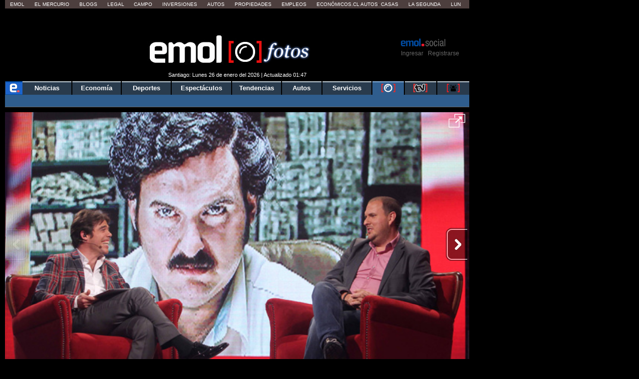

--- FILE ---
content_type: text/css
request_url: https://static.emol.cl/emol50/css/social.min.css?v=45
body_size: 38773
content:
/* Diseno Web v0.1.3 ?v=45 */
.creatorcomment a,.linkcuadro {text-decoration: none }.gritter-item p,.perfil_usuario .perfil_comentario_texto {text-overflow: ellipsis;-webkit-box-orient: vertical;overflow: hidden }#comment_area_box .jqte_editor.comment_area_social ol li,.dashboard_bottom #cont_comment .cmtbubble .cm_txt_data ol li {counter-increment: n-contador }@font-face {font-family: Emol_n_Icons;src: url(../../emol50/fonts/emol_n_icons.eot?98334442);src: url(../../emol50/fonts/emol_n_icons.eot?98334442#iefix) format('embedded-opentype'),url(../../emol50/fonts/emol_n_icons.woff?98334442) format('woff'),url(../../emol50/fonts/emol_n_icons.ttf?98334442) format('truetype'),url(../../emol50/fonts/emol_n_icons.svg?98334442#emol_n_icons) format('svg');font-weight: 400;font-style: normal }#gritter-notice-wrapper {position: fixed;bottom: 0;right: 10px;width: 301px;z-index: 9998 }#gritter-notice-wrapper.top-left {left: 20px;right: auto }#gritter-notice-wrapper.bottom-right {top: auto;left: auto;bottom: 20px;right: 20px }#gritter-notice-wrapper.bottom-left {top: auto;right: auto;bottom: 20px;left: 20px }.gritter-item-wrapper {position: relative;margin: 0 0 10px;background: #fff }.gritter-top {background: url(//static.emol.cl/emol50/img/gritter.png) left -30px no-repeat;height: 10px }.hover .gritter-top {background-position: right -30px }.gritter-bottom {background: url(//static.emol.cl/emol50/img/gritter.png) left bottom no-repeat;height: 8px;margin: 0 }.hover .gritter-bottom {background-position: bottom right }.gritter-item {display: block;color: #eee;font-size: 11px;font-family: Arial;background-color: #fff }.hover .gritter-item {background-position: right -40px }.gritter-item p {padding: 0;margin: 0;word-wrap: break-word;display: -webkit-box;-webkit-line-clamp: 2 }.gritter-close {position: absolute;top: 10px;right: 11px }.gritter-title {font-weight: 400;padding: 0 0 7px;display: block;text-shadow: 1px 1px 0 #000;font-size: 12px }.creatorcomment,.creatorcomment a {font-weight: 700;color: #5797d5 }.gritter-image {width: 48px;height: 48px;float: left;border-radius: 50% }.linkcuadro {color: #5499d2;font-weight: 400 }.gritter-with-image,.gritter-without-image {padding: 0 }.gritter-with-image {width: 200px;float: left;margin-left: 10px }.gritter-light .gritter-bottom,.gritter-light .gritter-close,.gritter-light .gritter-item,.gritter-light .gritter-top {color: #222 }.gritter-light .gritter-title {text-shadow: none }.gritter-item {padding: 10px 11px 10px 10px;background: 0 0;box-shadow: 0 2px 3px rgba(27,120,105,.1);border: 1px solid #ccc;border-radius: 5px;border-left: 5px solid #70a3ce }.gritter-item .fa-times {font-size: 13px;color: #b7b7b7 }.config_gritter {position: absolute;right: 10px;bottom: 10px;cursor: pointer }.config_gritter .fa-cog {font-size: 14px;color: #b7b7b7 }#cajaOpciones {font-size: 12px;bottom: 10px!important;right: -301px!important;background: #f8f8f8;padding: 9px 10px 10px;width: 100%!important;max-width: 279px;border: 1px solid #ccc;-webkit-transition: .3s ease;-moz-transition: .3s ease;-o-transition: .3s ease;-ms-transition: .3s ease;transition: .3s ease;position: relative }#cajaOpciones .wheel {font: 400 15px/1 FontAwesome;content: '';width: 32px;float: left;position: absolute;left: -33px;height: 31px;background: #367dcc;bottom: -1px;cursor: pointer;-webkit-border-top-left-radius: 3px;-webkit-border-bottom-left-radius: 3px;-moz-border-radius-topleft: 3px;-moz-border-radius-bottomleft: 3px;border-top-left-radius: 3px;border-bottom-left-radius: 3px }#cajaOpciones .wheel i {position: absolute;bottom: 6px;left: 8px;font-size: 19px;color: #fff;cursor: pointer }#cajaOpciones.wheel_on {right: 10px!important }#cajaOpciones .tituloconfiguraciones {float: left;width: 100%;font-weight: 700;font-family: Arial,sans-serif;border-bottom: 1px solid #ccc;margin-bottom: 12px;padding-bottom: 5px;text-align: center }#cajaOpciones span {float: left!important;width: 50%;margin-bottom: 10px;font-family: Arial,sans-serif }#cajaOpciones span:last-child,#cajaOpciones span:nth-child(odd) {margin-bottom: 0 }#cajaOpciones span input[type=checkbox],#cajaOpciones span input[type=radio] {border: 1px solid #b4b9be;background: #fff;color: #555;clear: none;cursor: pointer;display: inline-block;line-height: 0;height: 18px;margin: -4px 4px 0 0;outline: 0;padding: 0!important;text-align: center;vertical-align: middle;width: 18px;min-width: 18px;-webkit-appearance: none;-webkit-box-shadow: inset 0 1px 2px rgba(0,0,0,.1);box-shadow: inset 0 1px 2px rgba(0,0,0,.1);-webkit-transition: .05s border-color ease-in-out;transition: .05s border-color ease-in-out }.dashboard_cell,.dashboard_info_label,.dashboard_line {transition: all .15s ease-in-out }#cajaOpciones span input[type=checkbox]:checked:before {float: left;display: inline-block;vertical-align: middle;width: 19px;font: 400 15px/1 FontAwesome;speak: none;-webkit-font-smoothing: antialiased;content: "\f00c";margin: 0 0 0 -1px;color: #367dcc }.perfil_usuario {font-family: Arial,sans-serif;position: absolute;width: 290px;background: #fff;z-index: 7;padding: 13px;border: 1px solid #d3d6db;top: 23px;box-shadow: 0 0 3px rgba(27,120,105,.2);border-bottom: 2px solid #337ab7;font-weight: 400;display: none }#opt-name-c1_F_pop:hover+div,#opt-name-c1_F_pop:hover>div,.perfil_usuario:hover {display: block }#comentarios .cmtdiv {position: relative }#comentarios .cmtdiv .seguir_usuario {z-index: 1;margin-top: -2px }#comentarios .cmtdiv .cmtheader .cmtfont {display: inline }.perfil_usuario .nombre_perfil_usuario {float: left;width: 61%;color: #373e44;font-size: 18px;font-weight: 400 }.perfil_usuario .tipo_perfil_usuario {float: left;width: 70%;font-size: 11px;color: #7b7f83;text-transform: uppercase;margin-top: 0;line-height: normal }.perfil_usuario div.actividades_recientes {float: left;width: 100%;margin: 8px 0 5px }.perfil_usuario .perfil_comentarios {float: left;width: 92%;font-weight: 400;margin-bottom: 10px;box-shadow: 0 1px 1px rgba(27,120,105,.1);border: 1px solid #d7dadf;padding: 6px 10px;border-radius: 3px }.perfil_usuario .perfil_comentarios:after {position: absolute;border-left: 3px solid #d3d6db;left: 0 }.perfil_usuario .perfil_comentario_fecha {display: inline;border-right: 1px solid #999;padding-right: 5px;margin-right: 3px }.perfil_usuario .comentarios_recientes {float: left;width: 100%;font-weight: 700;text-transform: uppercase;padding: 8px 0 4px;color: #373e44;font-size: 12px;line-height: 8px;margin-bottom: 10px }.perfil_usuario .comentarios_recientes:before {font-family: Emol_n_Icons;content: '\43';font-size: 16px;margin-right: 10px;font-weight: 400;position: absolute;color: #4e69a2 }.perfil_usuario .perfil_comentario_fecha:before {font-family: Emol_n_Icons;content: '\52';font-size: 14px;margin-right: 4px;font-weight: 400;color: #86898b;float: left }.comentario_actual {background: rgba(220,220,220,.18);border: 1px dotted #ccc;padding: 5px 0 7px;border-radius: 0;border-bottom: 2px solid #4e69a2 }.perfil_usuario .comentarios_reciente_text {margin-left: 23px;color: #4e69a2 }.perfil_usuario .perfil_exit {position: absolute;right: 10px;display: none }.perfil_usuario .img_perfil_usuario {float: left;width: 68px;margin-right: 6px;overflow: hidden;max-height: 68px;height: 68px;background: url(../img/load_perfil_img.gif) center center no-repeat #fff }#comentarios .perfil_usuario .img_perfil_usuario img {width: 100%;height: 100%;border-radius: 50% }.perfil_img_back {float: left;width: 68px;height: 68px;background: #fff }.perfil_img_back img {width: 100% }#perfil_img img {border-radius: 0!important }.perfil_usuario .comentarios_perfil_usuario {float: left;max-width: 740px;margin: 0 auto }.perfil_usuario .tipo_perfil_contador_comentarios {float: left;color: #7b7f83;font-size: 11px;line-height: 15px;text-align: center;padding: 0 0 5px }.perfil_usuario .perfil_comentario_titulo {float: left;font-size: 12px;margin-bottom: 6px;line-height: 18px }.perfil_usuario .perfil_comentario_titulo a {color: #039;text-decoration: none }.perfil_usuario .perfil_comentario_titulo a:hover {color: #039;text-decoration: underline }.perfil_usuario .perfil_comentario_texto {float: left;color: #373e44;font-size: 12px;line-height: 17px;display: -webkit-box;-webkit-line-clamp: 2 }.perfil_usuario .perfil_vermas {color: #333;float: right;width: 28%;text-align: center;border-radius: 4px;padding: 7px 8px;font-weight: 700;cursor: pointer;border: 1px solid rgba(54,125,204,.56);background-color: #f5f8fa;background-image: linear-gradient(#fff,#f5f8fa) }.perfil_usuario .perfil_vermas:hover {background-image: linear-gradient(#fff,#e1e8ed) }.full_perfil {position: fixed;top: 0;left: 0;width: 100%;z-index: 99999;height: 100%;background: rgba(0,0,0,.3);padding: 0;border: 0 }.full_perfil .perfil_exit {display: block }.cont_full_content_profile {position: fixed;top: 0;left: 30%;opacity: 1;width: 600px;background: #fff;box-shadow: 0 0 3px rgba(27,120,105,.2);border-bottom: 2px solid #337ab7;font-weight: 400;padding: 13px }.cont_full_content_profile .img_perfil_usuario {width: 110px;margin-right: 0;overflow: hidden;max-height: 110px;height: 110px;background: url(../img/load_perfil_img-2.gif) center center no-repeat #fff;border-radius: 50%;position: absolute;left: 40%;top: -15%;border: 5px solid #fff;box-shadow: 0 3px 3px rgba(27,120,105,.2) }.perfil_usuario.full_perfil .actividades_recientes {width: 95%;background: #fff;margin: 0 auto;padding-left: 5% }.perfil_container {margin-left: 25%;margin-top: 5%;width: 45%;height: 45%;background: #fff }.seguir_usuario {width: 20px;text-align: center;border-radius: 4px;padding: 6px 8px;font-weight: 700;cursor: pointer;float: right;margin-top: 0;position: absolute;right: 14px;border: 1px solid rgba(54,125,204,.56);background-color: #f5f8fa;background-image: linear-gradient(#fff,#f5f8fa);top: 15px }.dashboard_content,.dashboard_perfil,.dashboard_top {float: left;width: 100% }.seguir_usuario:hover {background-image: linear-gradient(#fff,#e1e8ed) }.seguir_usuario i {font-size: 15px;color: #367dcc }.no_seguir_usuario {border: 1px solid rgba(153,0,0,.56) }.dashboard_cell:hover .dashboard_line,.dashboard_cell_current .dashboard_line {border-bottom: 4px solid #519ad7 }.no_seguir_usuario i {color: rgba(153,0,0,.9) }.contador_perfil_usuario {color: #4e69a2;font-size: 9px;float: left;width: 69%;margin-top: 5px;margin-left: 5px;margin-bottom: 5px;font-weight: 700 }.dashboard_content {max-width: 834px;margin: 0 auto;background: #fff;position: relative }.dashboard_top {max-height: 184px;background-color: #367dcc;background-size: 100%;position: relative;overflow: hidden }.dashboard_exit {color: #fff;font-size: 14px;line-height: 15px;padding: 5px 6px 5px 7px;float: right;font-weight: 700;cursor: pointer;position: absolute;top: 0;right: 0;background: rgba(51,51,51,.3) }.dashboard_bottom {float: left;position: relative;width: 100%;background: #fff;color: #292f33;font-size: 14px;line-height: 18px;padding-bottom: 20px }.dashboard_bottom img {border-radius: 50%!important }.dashboard_name {position: absolute;top: 10px;left: 154px;width: 41%;color: #292f33;font-weight: 400;font-size: 19px;font-family: Arial,sans-serif;line-height: 25px }#dashboard_banner_img img {width: 100% }.dashboard_info {position: absolute;width: 52%;top: 44px;right: 0;height: 45px }.dashboard_cell {float: left;position: relative;height: 45px;cursor: pointer;padding: 0 20px }.cont_profile_comment,.cont_profile_followers {border-right: 1px solid #d9d9d9 }.cont_profile_comment:before {position: absolute;top: -25px;font-family: Emol_n_Icons;content: '\43';font-size: 25px;color: #519ad7;left: 47px }.cont_profile_followers:before {position: absolute;top: -25px;font-family: FontAwesome;content: "\f0c0";font-size: 25px;color: #a8ceef;left: 41px }.cont_profile_followers:after,.cont_profile_following:before {font-family: FontAwesome;content: "\f007";font-size: 25px;color: #519ad7;position: absolute }.cont_profile_followers:after {top: -23px;left: 45px }.cont_profile_followers .dashboard_line {max-width: 72px }.cont_profile_following:before {top: -25px;left: 40px }.dashboard_cell:hover .dashboard_info_label,.dashboard_cell_current .dashboard_info_label {color: #333 }.cont_profile_following .dashboard_line {max-width: 63px }.dashboard_info_label {float: left;margin-bottom: 7px;color: #838383;font-size: 14px }.dashboard_line {float: left;width: 100%;border-bottom: 1px solid #ccc;position: absolute;bottom: -18px;max-width: 81px }.dashboard_info_value {display: block;font-size: 23px;font-weight: 500;transition: color .15s ease-in-out;color: #519ad7;text-align: center }.dashboard_comment_content {float: left;width: 100%;padding: 5px 0 0;margin-top: -4px }.dashboard_comment {float: left;width: 94.5%;margin-left: 0;padding: 10px 15px;border: 1px solid #d7dadf;border-radius: 3px;margin-bottom: 10px;box-shadow: 0 0 3px rgba(27,120,105,.18) }.dashboard_comment a {text-decoration: none }.dashboard_title {font-size: 13px;color: #367dcc }.dashboard_text_comment {font-size: 13px;color: #333;line-height: normal;overflow: hidden;margin-left: -3px }.dashboard_dislike,.dashboard_like {color: #8899a6;font-size: 13px;letter-spacing: .02em;position: relative;float: left }.dashboard_like {padding: 0 25px 0 0 }.dashboard_comment_title {color: #363f45;font-size: 18px;padding: 21px 0;display: inline-block;width: auto }.dashboard_title_follow {font-size: 14px;color: #353b3e;font-weight: 700;float: left }.Uploadbtn i,.dashboard_exit i {font-size: 19px }.dashboard_img_follow {float: left;height: 45px;width: 45px }.dashboard_comment_follow {width: 100%;float: left;padding: 10px;margin: 0 0 20px;cursor: pointer;border: 1px solid #d7dadf;border-radius: 3px;max-width: 315px;box-shadow: 0 1px 3px rgba(27,120,105,.2) }.dashboard_comment_follow:nth-child(even) {margin-left: 34px }.dashboard_comment_follow img {width: 45px;height: 45px;margin: 0 10px 0 0;padding: 0;float: left;position: static;border: 0 }.btn-success {position: static }.Uploadbtn {color: #fff;background: #367dcc;-webkit-border-radius: 4px;-moz-border-radius: 4px;-ms-border-radius: 4px;-o-border-radius: 4px;border-radius: 50%;text-align: center;cursor: pointer;width: 35px;float: left;height: 35px;line-height: 35px;box-shadow: 0 1px 5px rgba(0,0,0,.3) }.Uploadbtn .input-upload {position: absolute;top: 0;right: 0;margin: 0;padding: 0;opacity: 0;height: 100%;width: 100%;cursor: pointer }.dashboard_edit_img {position: absolute;top: 15px;left: 12% }.dashboard_edit_img input .input-upload {width: 35px;height: 35px;padding: 0;border: 0 }#comentarios input {cursor: pointer!important;font-weight: 400 }.Uploadbtn i {line-height: 33px }.Uploadbtn input {width: 35px!important;height: 35px!important;padding: 0 0 0 33px!important }.dashboard_content_follow {float: left;width: 48% }.button_follow {width: 98px;border-radius: 4px;padding: 6px 0;font-weight: 700;float: right;margin-top: 6px;text-align: center;border: 1px solid rgba(54,125,204,.56);background-color: #f5f8fa;background-image: linear-gradient(#fff,#f5f8fa);color: #333;font-size: 13px }.button_follow:hover {background-image: linear-gradient(#fff,#e1e8ed) }.button_follow i {font-size: 17px;margin-right: 5px;color: #367dcc }.bt_unfollow {padding: 6px 3px;font-size: 12px;border: 1px solid rgba(153,0,0,.56);color: #900 }.bt_unfollow i {display: none }.dashboard_edit_banner {position: absolute;bottom: 10px;width: 110px;background: rgba(0,0,0,.6);right: 0;height: 37px;border-left: 3px solid #519ad7;color: #fff;line-height: 37px;cursor: pointer;font-size: 14px;-webkit-transition: all .2s ease-in-out;-moz-transition: all .2s ease-in-out;-o-transition: all .2s ease-in-out;transition: all .2s ease-in-out }.dashboard_edit_banner:hover {background: rgba(0,0,0,.85) }.dashboard_edit_banner input {position: absolute!important;left: 0!important;width: 100%!important;height: 100%!important;padding: 0 0 0 100%!important;border: 0!important;background: 0 0!important }.dashboard_edit_banner i {float: left;font-size: 19px;color: #fff;line-height: 37px;margin-left: 15px;margin-right: 13px }.button_edit_profile {background: #fff;width: auto;cursor: pointer;border: 1px solid #dedede;border-radius: 4px;line-height: 30px;font-weight: 400;text-align: center;padding: 0 10px 0 3px;box-shadow: 2px 2px 4px rgba(0,0,0,.05);transition: all .15s ease-in-out;color: #838383;float: left;font-size: 14px;margin-top: 8px }.button_edit_profile:hover {background: #f6f6f6 }.button_edit_profile i {float: left;font-size: 19px;margin: 6px 5px 0 6px }.button_edit_prof_name {float: left;font-size: 14px }.dashboard_banner_cont img {width: 100%;cursor: pointer }.dashboard_like:before {font-family: Emol_n_Icons }.dashboard_comment_cont {float: left;width: 100%;max-width: 445px;color: #86898b }.dashboard_hour_comment {float: left;width: 10%;text-align: center;position: relative;margin-top: 28px;margin-right: 23px;color: #86898b;padding-top: 5px;font-size: 12px }.dashboard_hour_comment:before,.dashboard_soc_status .dashboard_dislike:before,.dashboard_soc_status .dashboard_like:before {font-family: Emol_n_Icons;position: absolute }.dashboard_hour_comment:before {content: '\52';color: #86898b;top: -21px;left: 35%;font-size: 20px }.dashboard_hour_comment:after {float: left;width: 45px;border-bottom: 2px solid #86898b }.dashboard_hour_comment .dashboard_line {left: 20%;width: 45px;border-bottom: 2px solid;bottom: -127% }.dashboard_soc_status {float: right;margin-top: 14px }.dashboard_soc_status .dashboard_like_txt {float: left;width: 100%;font-size: 11px;text-align: center }.dashboard_soc_status .dashboard_like_number {padding-left: 25px;font-size: 19px;text-align: center;line-height: 23px }.dashboard_soc_status .dashboard_dislike,.dashboard_soc_status .dashboard_like {width: auto }.dashboard_soc_status .dashboard_like .dashboard_like_txt {color: #367ccc;display: none }.dashboard_soc_status .dashboard_dislike .dashboard_like_txt {color: #fb0029;display: none }.dashboard_soc_status .dashboard_like .dashboard_like_number {color: #367ccc }.dashboard_soc_status .dashboard_dislike .dashboard_like_number {color: #fb0029 }.dashboard_soc_status .dashboard_line {left: 10.5%;width: 45px;border-bottom: 2px solid;bottom: -56% }.dashboard_soc_status .dashboard_like .dashboard_line {border-color: #367ccc }.dashboard_soc_status .dashboard_dislike .dashboard_line {border-color: #fb0029;left: 22% }.dashboard_soc_status .dashboard_like:before {content: '\4c';font-size: 21px;color: #367ccc }.dashboard_soc_status .dashboard_dislike:before {content: '\4b';font-size: 21px;color: #fb0029;top: 2px }#contEditarPefil {padding-top: 20px;position: relative }#contEditarPefil input,#contVerificar input {border-color: #519ad7!important;height: 38px!important }#contEditarPefil select,#contVerificar select {border: 1px solid #519ad7!important;height: 38px!important;padding: 0 7px!important;float: left!important;width: 100%!important;border-radius: 0 }#contVerificar {padding-top: 20px }#contVerificar .input-submit {float: left;font-size: 13px;font-weight: 700;margin-bottom: 5px }#contVerificar .enviar {float: left;width: 50% }#contVerificar .enviar.cancelar {width: 50% }#contVerificar .enviar.cancelar .button_edit_profile {background: #e1e1e1;border-color: #999;color: #333 }#contVerificar .button_edit_profile,#contVerificar .button_edit_profile:hover {background: #367dcc;color: #fff;border-color: #367dcc }#contVerificar .botonesEditar {float: left;width: 100%;padding-top: 20px }#contVerificar .button_edit_profile {width: 100%;padding: 6px 5px 5px;font-size: 15px;font-weight: 700;margin: 0 auto;float: none;max-width: 129px }#contVerificar .enviar input.button_edit_profile {height: 40px!important;border-radius: 4px;width: 100%;max-width: 129px;border: 0 }#contVerificar .contTipoDcto {float: left;width: 32%;margin-right: 5%;margin-bottom: 15px }#contVerificar .contIdentificador {float: left;width: 47%;margin-right: 5%;margin-bottom: 15px }#contVerificar .contNumDcto {float: left;width: 28%;margin-right: 0;margin-bottom: 15px }#contVerificar .contNombres {float: left;width: 47%;margin-right: 0;margin-bottom: 15px }#contVerificar .contApellidos {float: left;width: 47%;margin-right: 5%;margin-bottom: 15px }#contVerificar .contRun {float: left;width: 29%;margin-right: 5%;margin-bottom: 15px }#contVerificar .noPunto {float: right;font-size: 11px;color: #7b7f83 }#contVerificar .contHelp {width: 47%;margin: 0 auto;min-width: 108px }#contVerificar .contHelp img {width: 100%;border-radius: 0!important;margin: 10px 0 }#emolsocial_perfil select.destacar_campo {border-color: red!important;background: rgba(247,202,24,.4)!important }#contEditarPefil .input-submit {float: left;font-size: 13px;font-weight: 700;margin-bottom: 5px }#contEditarPefil .contEmail,#contEditarPefil .contNombre,#contEditarPefil .contTelefono {float: left;width: 30%;margin-right: 5%;margin-bottom: 15px }#contEditarPefil .contUbicacion {float: left;width: 30%;margin-right: 0;margin-bottom: 15px }#contEditarPefil .contUbicacion .input-submit {float: left }#contEditarPefil .contComuna,#contEditarPefil .contGenero,#contEditarPefil .contRegion {float: left;width: 30%;margin-right: 5%;margin-bottom: 15px }#contEditarPefil .contAgno {float: left;width: 30%;margin-right: 0;margin-bottom: 15px }#contEditarPefil .enviar {float: left;width: 50% }#contEditarPefil .enviar.cancelar {width: 50% }#contEditarPefil .enviar.cancelar .button_edit_profile {background: #e1e1e1;border-color: #999;color: #333 }#contEditarPefil .button_edit_profile,#contEditarPefil .button_edit_profile:hover {background: #367dcc;color: #fff;border-color: #367dcc }#contEditarPefil .botonesEditar {float: left;width: 100%;padding-top: 20px;position: relative }#contEditarPefil .button_edit_profile {width: 100%;padding: 6px 5px 5px;font-size: 15px;font-weight: 700;margin: 0 auto;float: none;max-width: 129px }#textcomplete-dropdown-1,#textcomplete-dropdown-2 {-webkit-background-clip: padding-box;-webkit-box-shadow: 0 6px 12px rgba(0,0,0,.175) }#contEditarPefil .enviar input.button_edit_profile {height: 40px!important;border-radius: 4px;width: 100%;max-width: 129px;border: 0 }.dashboard_top #perfil_seguir_banner {bottom: 20px;width: 120px;padding: 7px 0;height: 20px;top: 40px;margin-top: 0;line-height: 20px }.dashboard_top #perfil_seguir.no_seguir_usuario {border: 1px solid rgba(153,0,0,.56);color: #900 }#tabWall.cont_profile_comment:before {position: absolute;top: -25px;left: 33px;font-family: FontAwesome;content: "\f022";font-size: 25px;color: #519ad7 }#dashboard_perfil .dashboard_name {width: 50%;font-size: 19px;line-height: 25px;position: absolute;top: 10px;left: 130px }#dashboard_perfil .dashboard_name .tipo_perfil_usuario {font-size: 11px;color: #7b7f83;text-transform: uppercase;line-height: normal;float: left;width: 80% }#dashboard_perfil .dashboard_name .button_edit_profile {float: left;margin: 0;position: absolute;left: -120px;top: 52px }#dashboard_perfil #Wall .dashboard_hour_comment:before {content: '' }#dashboard_perfil #Wall .dashboard_img_wall img {top: 0;left: 0;width: 60px;height: 60px;border-radius: 50% }#dashboard_perfil #Wall .dashboard_comment_cont {max-width: 550px }#dashboard_perfil #Wall .dashboard_comment_cont .dashboard_title {display: inline-block }#dashboard_perfil #Wall .dashboard_comment_cont .dashboard_time {font-size: 12px;margin-top: 9px;float: left }#dashboard_perfil #Wall .dashboard_comment_cont .dashboard_time:before {font-family: Emol_n_Icons;content: '\52';color: #86898b;top: -21px;left: 35%;font-size: 13px;margin-right: 5px }#dashboard_perfil #Wall .dashboard_comment_cont .dashboard_text_comment {float: left;width: 100%;margin-top: 5px;line-height: 19px }#dashboard_perfil #Wall .dashboard_hour_comment {margin: 0 15px 0 0;padding: 0 }#dashboard_perfil #Wall .dashboard_soc_status .dashboard_dislike,#dashboard_perfil #Wall .dashboard_soc_status .dashboard_like {padding: 15px 34px 0 0 }#dashboard_perfil #Wall .dashboard_accion {color: #000;font-size: 12px;margin-right: 5px }#dashboard_perfil #Wall .dashboard_soc_status .dashboard_dislike:before,#dashboard_perfil #Wall .dashboard_soc_status .dashboard_like:before {font-size: 30px }#dashboard_perfil #Wall .dashboard_accion .nombreAccion {color: #045a92;font-weight: 700;cursor: pointer }#dashboard_perfil #Wall .dashboard_soc_status .dashboard_like_txt {display: none }#dashboard_perfil #Wall .dashboard_soc_status .dashboard_comments:before {content: '\43';color: #367ccc;font-family: Emol_n_Icons;font-size: 25px;margin: 20px 9px 0 0;float: left }#dashboard_perfil #Wall .dashboard_soc_status .dashboard_mencioned:before {content: '@';color: #367ccc;font-size: 25px;margin: 16px 9px 0 0;float: left;font-style: italic }#emolsocial_perfil label:before,#masValoradas .dashboard_comment .dashboard_hour_comment:before,.close_dashboard_perfil {content: '' }.user_validate {margin-left: 0;font-size: 21px;color: #367dcc;position: relative;margin-top: 1px;float: left;width: 100% }.user_validate .real_name {float: left;font-size: 12px;margin-right: 5px;color: #7b7f83;line-height: 16px;text-transform: capitalize }.user_validate .fa-certificate {position: relative;top: -1px;font-size: 17px }.user_validate .fa-check {position: absolute;right: 3px;color: #fff;font-size: 9px;top: 3px }.user_location {float: left;width: 100%;color: #666;font-size: 13px }.user_location .fa-map-marker {font-size: 15px;margin-right: 5px;color: #657786 }#textcomplete-dropdown-1 {position: absolute;top: 100%;left: 0;z-index: 1000;display: none;float: left;min-width: 160px;padding: 5px 0;margin: 2px 0 0;font-size: 13px;text-align: left;list-style: none;background-color: #fff;background-clip: padding-box;border: 1px solid #ccc;border: 1px solid rgba(0,0,0,.15);border-radius: 3px;box-shadow: 0 6px 12px rgba(0,0,0,.175) }#textcomplete-dropdown-1 li.textcomplete-item {width: 100% }#textcomplete-dropdown-1 .textcomplete-item a {cursor: pointer;font-weight: 400;color: #000;position: relative;padding: 3px 12px 3px 10px;box-sizing: border-box;display: inline-block;width: 100% }#textcomplete-dropdown-1 .textcomplete-item a:hover,#textcomplete-dropdown-1 .textcomplete-item.active {color: #262626;text-decoration: none;background-color: #f5f5f5 }#textcomplete-dropdown-1 .textcomplete-item .social_mencion_img {border-radius: 2em;-webkit-border-radius: 2em;-moz-border-radius: 2em;width: 28px;height: 28px;overflow: hidden;float: left }#textcomplete-dropdown-1 .textcomplete-item .social_mencion_img img {width: 100% }#textcomplete-dropdown-1 .textcomplete-item .social_mencion_nombre {float: left;margin: 0 0 0 7px;line-height: 28px }.usuario_mencionado_tag {font-weight: 400;padding: 2px 0 2px 3px;-webkit-border-radius: 2px;-moz-border-radius: 2px;border-radius: 2px;background: #f0f0f0;cursor: default;border: 1px solid #dadada;text-decoration: none;margin-right: 4px;line-height: 24px }.usuario_mencionado_tag_img {border-radius: 2em;-webkit-border-radius: 2em;-moz-border-radius: 2em;display: inline-block;width: 16px;height: 16px;position: relative;overflow: hidden;top: 3px }#textcomplete-dropdown-2 li.textcomplete-item,.usuario_mencionado_tag_img img {width: 100% }.usuario_mencionado_tag_txt {display: inline;padding: .2em .4em .3em .6em;font-size: 11px;font-weight: 700;line-height: 1;color: #000;text-align: center;white-space: nowrap;vertical-align: baseline;border-radius: .25em }#textcomplete-dropdown-2,#textcomplete-dropdown-3 {top: 100%;left: 0;z-index: 1000;min-width: 160px;font-size: 13px;text-align: left;list-style: none;float: left }#textcomplete-dropdown-2 {position: absolute;display: none;padding: 5px 0;margin: 2px 0 0;background-color: #fff;background-clip: padding-box;border: 1px solid #ccc;border: 1px solid rgba(0,0,0,.15);border-radius: 3px;box-shadow: 0 6px 12px rgba(0,0,0,.175) }#textcomplete-dropdown-2 .textcomplete-item a {cursor: pointer;font-weight: 400;color: #000;position: relative;padding: 3px 12px 3px 10px;box-sizing: border-box;display: inline-block;width: 100% }#textcomplete-dropdown-2 .textcomplete-item a:hover,#textcomplete-dropdown-2 .textcomplete-item.active {color: #262626;text-decoration: none;background-color: #f5f5f5 }#textcomplete-dropdown-2 .textcomplete-item .social_mencion_img {border-radius: 2em;-webkit-border-radius: 2em;-moz-border-radius: 2em;width: 28px;height: 28px;overflow: hidden;float: left }#textcomplete-dropdown-2 .textcomplete-item .social_mencion_img img,#textcomplete-dropdown-3 li.textcomplete-item {width: 100% }#textcomplete-dropdown-2 .textcomplete-item .social_mencion_nombre {float: left;margin: 0 0 0 7px;line-height: 28px }#textcomplete-dropdown-3 {position: absolute;display: none;padding: 5px 0;margin: 2px 0 0;background-color: #fff;-webkit-background-clip: padding-box;background-clip: padding-box;border: 1px solid #ccc;border: 1px solid rgba(0,0,0,.15);border-radius: 3px;-webkit-box-shadow: 0 6px 12px rgba(0,0,0,.175);box-shadow: 0 6px 12px rgba(0,0,0,.175) }#textcomplete-dropdown-3 .textcomplete-item a {cursor: pointer;font-weight: 400;color: #000;position: relative;padding: 3px 12px 3px 10px;box-sizing: border-box;display: inline-block;width: 100% }#textcomplete-dropdown-3 .textcomplete-item a:hover,#textcomplete-dropdown-3 .textcomplete-item.active {color: #262626;text-decoration: none;background-color: #f5f5f5 }#textcomplete-dropdown-3 .textcomplete-item .social_mencion_img {border-radius: 2em;-webkit-border-radius: 2em;-moz-border-radius: 2em;width: 28px;height: 28px;overflow: hidden;float: left }#textcomplete-dropdown-3 .textcomplete-item .social_mencion_img img {width: 100% }#textcomplete-dropdown-3 .textcomplete-item .social_mencion_nombre {float: left;margin: 0 0 0 7px;line-height: 28px }#perfil_contador_comentarios.dashboard_info,#perfilfull_contador_comentarios.dashboard_info {width: 40.55% }.button_edit_profile,.user_location {overflow: hidden;display: block;text-overflow: ellipsis;white-space: nowrap }.dashboard_comment_cont .dashboard_text_comment a {display: inline-block;margin-bottom: 4px;line-height: 12px }.dashboard_comment_cont .dashboard_text_comment a.social_user_link {color: #045a92;font-size: 11px;text-decoration: none;border-radius: 15px;border: 1px solid #999;padding: 4px 7px;font-weight: 700;margin-bottom: 5px }a.dashboard_link .dashboard_text_comment a {display: inline-block;margin-bottom: 4px;line-height: 12px }a.dashboard_link .dashboard_text_comment a.social_user_link {color: #045a92;font-size: 11px;text-decoration: none;border-radius: 15px;border: 1px solid #999;padding: 4px 7px;font-weight: 700;margin-bottom: 5px }#dashboard_perfil #tabWall .dashboard_line {max-width: 50px }.perfil_usuario .user_location {width: 58%;line-height: normal;padding-bottom: 3px }.perfil_usuario .perfil_comentario_texto a {font-size: 12px;text-decoration: none;font-weight: 700;color: #045a92 }.perfil_usuario .perfil_comentario_texto a:visited {color: #045a92 }.perfil_usuario .dashboard_bottom .dashboard_name {width: 37% }#cont_comment .cmtdiv .cmtheader b.cmtfont {cursor: pointer }.dashboard_cont_img {height: 102px;width: 102px;border-radius: 50%;border: 4px solid #fff;position: relative;top: -60px;left: 10px;background: #fff;overflow: hidden }.dashboard_cont_img img {width: 100%;cursor: pointer }#perfil_img img {height: 102px }#emolsocial_perfil input.error,#emolsocial_perfil select.error {border-color: red!important }#emolsocial_perfil label {position: absolute;right: 7px;background: red;border-radius: 3px;top: 31px;padding: 2px 10px;font-size: 12px;color: #fff }#emolsocial_perfil .contComuna,#emolsocial_perfil .contEmail,#emolsocial_perfil .contNombre,#emolsocial_perfil .contRegion,#emolsocial_perfil .contTelefono,#emolsocial_perfil .contUbicacion {position: relative }#emolsocial_perfil input {cursor: auto!important }#emolsocial_perfil input[type=number]::-webkit-inner-spin-button,#emolsocial_perfil input[type=number]::-webkit-outer-spin-button {-webkit-appearance: none;margin: 0 }#emolsocial_perfil input[type=number] {-moz-appearance: textfield }.terminosComentarios {float: left;width: 100%;margin: 0 }.terminosComentarios a {padding: 10px;color: #333;text-decoration: none;width: 97%;float: left;text-align: center;border-bottom: 1px solid #bbb;border-right: 1px solid #bbb;border-left: 1px solid #bbb }.close_dashboard_perfil {position: absolute;width: 100%;height: 100% }#cont_comment span.dot_espacio,#cont_comment span.dot_espacio_dia {display: none }#cont_comment span.dot_espacio.mar_der.mar_izq {display: block }#comentarios .cmtdiv .cmtopts span.cmtbuttons span:last-child {padding-left: 5px }#dashboard_perfil.dashboard_perfil .dashboard_bottom #cont_comment .cmtdiv .cmtopts span.cmtbuttons span:last-child a {color: #666 }#comentarios .cmtdiv .cmtopts span.cmtbuttons a {margin-right: 10px }.commentarioNodisponible {border: 1px solid #F7CA18;text-align: center;padding: 12px 15px 9px;background: rgba(247,202,24,.7);margin-left: 5px;margin-top: 10px;margin-bottom: 15px;font-weight: 700;font-size: 14px;border-radius: 2px;color: #000 }.commets_discussion_txt {display: inline-block }.commets_discussion_txt i {float: left;font-size: 21px;margin-right: 10px }.commets_discussion_txt .cont_discu_info {float: left;line-height: 22px }.commets_discussion_txt .cont_discu_info a{text-decoration:none;color:#000}.commets_discussion_txt .cont_discu_info a:hover{text-decoration:underline}#masValoradas .cont_tab_2015 {border-bottom: 0 }#masValoradas .dashboard_comment {width: calc(100% - 33px);border-radius: 3px;padding: 13px 15px }#masValoradas .dashboard_comment:first-child {margin-top: 10px }#masValoradas .dashboard_comment .dashboard_comment_cont {color: #000;max-width: 91% }#masValoradas .dashboard_comment .dashboard_comment_cont a:hover {color: #367dcc }#masValoradas .dashboard_comment .dashboard_hour_comment {width: auto;padding: 0;margin: 0 15px 0 0;position: relative }#masValoradas .dashboard_comment .dashboard_hour_comment .dashboard_img_follow {border-radius: 50%;cursor: pointer }#masValoradas .dashboard_comment .dashboard_comment_cont .nombreAccion {color: #045a92;font-weight: 700;cursor: pointer }#masValoradas .dashboard_comment .dashboard_comment_cont .nombreAccion:hover {text-decoration: underline }#masValoradas .dashboard_comment .dashboard_comment_cont .dashboard_text_comment {margin-top: 4px;line-height: 17px;margin-left: 0;margin-bottom: 6px }#masValoradas .dashboard_comment .dashboard_comment_cont .dashboard_time {float: left;font-size: 12px;margin-top: 6px;color: #86898b }#masValoradas .dashboard_comment_cont .dashboard_time:before {font-family: Emol_n_Icons;content: '\52';color: #86898b;top: -21px;left: 35%;font-size: 13px;margin-right: 5px }#masValoradas .dashboard_comment_cont .dashboard_title {display: inline;line-height: 17px }#masValoradas .dashboard_soc_status {margin-top: 0 }#masValoradas .dashboard_soc_status .dashboard_comments .dashboard_like_txt {color: #367ccc;float: left;font-size: 19px;text-align: center;line-height: 23px }#masValoradas .dashboard_soc_status .dashboard_comments .dashboard_like_txt:before {font-family: Emol_n_Icons;content: '\4c';font-size: 21px;color: #367ccc;padding-right: 7px }#dashboard_perfil .dashboard_content .dashboard_top .dashboard_banner_cont {overflow: hidden;max-height: 185px }@-webkit-keyframes SlideDown_Social {0% {height: 0 }100% {height: 85px }}@-moz-keyframes SlideDown_Social {0% {height: 0 }100% {height: 85px }}@-o-keyframes SlideDown_Social {0% {height: 0 }100% {height: 85px }}@keyframes SlideDown_Social {0% {height: 0 }100% {height: 85px }}@-webkit-keyframes SlideDown_Social_Micro {0% {height: 0 }100% {height: 58px }}@-moz-keyframes SlideDown_Social_Micro {0% {height: 0 }100% {height: 58px }}@-o-keyframes SlideDown_Social_Micro {0% {height: 0 }100% {height: 58px }}@keyframes SlideDown_Social_Micro {0% {height: 0 }100% {height: 58px }}#dashboard_perfil #dashboard_notification {float: left;width: 100%;overflow: hidden }#dashboard_perfil .notification_emol_social {float: left;width: 100%;text-align: center;margin-top: 0;z-index: 10;position: relative;box-shadow: 0 0 5px rgba(0,0,0,.2);font-size: 14px;color: #fff;max-height: 100px }#dashboard_perfil .notification_emol_social .noticiation_int_e_social .iconoMensaje {font-size: 20px;margin-right: 5px;position: absolute;left: -25px;top: -2px }#dashboard_perfil .notification_emol_social.notification_e_social_bg.slidedown {-webkit-animation: SlideDown_Social 1s;-moz-animation: SlideDown_Social 1s;-o-animation: SlideDown_Social 1s;animation: SlideDown_Social 1s;animation-iteration-count: 1,0;max-height: 85px;margin-bottom: 15px }#dashboard_perfil .noticiation_int_e_social {float: left;padding: 12px;width: 97% }#dashboard_perfil .noticiation_int_e_social .mensaje {width: 100%;text-align: center;position: relative;margin-bottom: 10px }#dashboard_perfil .noticiation_int_e_social .botones {float: left;width: 100%;margin-top: 10px }#dashboard_perfil .notification_e_social_bg {background: #367dcc }#dashboard_perfil .notification_e_social_ok {background: #5cb85c }#dashboard_perfil .notification_emol_social.notification_e_social_ok .mensaje {margin-bottom: 0 }#dashboard_perfil .notification_emol_social.notification_e_social_ok .botones {margin-top: 5px }#dashboard_perfil .notification_e_social_error {background: #b22222 }#dashboard_perfil .notification_emol_social.notification_e_social_error .mensaje {margin-bottom: 0;font-size: 13px}#dashboard_perfil .notification_emol_social.notification_e_social_error .botones {margin-top: 0 }#dashboard_perfil .notification_emol_social .botones .dashboard_exit {top: 7px;right: 1%;background: 0 0;padding: 5px 7px }#dashboard_perfil .notification_emol_social .botones input {width: 10%;background: #f3f3f3;border: 0;padding: 0;border-radius: 5px }#dashboard_perfil .noticiation_int_e_social .botones input#codigo {border-radius: 0;width: 10%;margin-right: 15px;border: 1px solid #367dcc;padding-left: 10px;padding-right: 10px }#dashboard_perfil .noticiation_int_e_social .botones input#noCoincide {width: 19%;margin-left: 15px;background: #F7CA18;color: #333;font-weight: 700 }.ver_mas_mas_com_pad {float: right;width: 88%;margin: 0 0 12px 8.93%;border-top: 1px dotted #d3d6db;border-bottom: 1px dotted #d3d6db;padding: 10px;background-color: #F7F7F7;color: #627aad;font-weight: 700;cursor: pointer }.compPram,.hideVerMas {display: none }#comentarios .cmtfont.editarPerfilCaja {font-size: 13px;color: #666;font-weight: 400;margin-left: 9px;cursor: pointer;border: 1px solid #dedede;border-radius: 4px;line-height: 25px;padding: 0 10px 0 9px;box-shadow: 1px 1px 4px rgba(0,0,0,.05);transition: all .15s ease-in-out }#contFormPerfil input,#contFormPerfil input.destacar_campo,#contVerificar input,#contVerificar input.destacar_campo {color: #000!important }#comentarios .cmtfont.editarPerfilCaja:hover {background: #f6f6f6 }#contFormPerfil input.destacar_campo,#contVerificar input.destacar_campo,#contVerificar select.destacar_campo {border-color: red!important;background: rgba(247,202,24,.4)!important }#comentarios .cmtfont.editarPerfilCaja:before {content: "\f040";font-family: FontAwesome;padding-right: 3px;font-size: 16px }#comentarios #cont_carga_emol {position: relative!important }.tipsy.tipsy-sw .tipsy-inner {max-width: 270px!important;margin-top: 5px!important;padding: 10px 7px!important }#dashboard_notification .cont_link_option_validate {float: left;width: 100%;padding-top: 5px;font-size: 12px }#dashboard_notification .cont_link_option_validate a {width: 50%;cursor: pointer;text-decoration: underline;color: #fff }#dashboard_notification .cont_link_option_validate #noCoincide {margin-left: 15px }@-webkit-keyframes spin {0% {-webkit-transform: rotate(0);transform: rotate(0) }100% {-webkit-transform: rotate(360deg);transform: rotate(360deg) }}@keyframes spin {0% {-webkit-transform: rotate(0);transform: rotate(0) }100% {-webkit-transform: rotate(360deg);transform: rotate(360deg) }}.loading {border-radius: 50%;margin: 0 auto;border: .25rem solid #c3c3c3;border-top-color: #519ad7;-webkit-animation: spin 1s infinite linear;animation: spin 1s infinite linear }.load_size {width: 40px;height: 40px }.cont_load_comments {position: relative;margin: 0 auto;width: 100%;max-width: 600px;display: inline-block }.cont_load_comments .fb_comments_count {position: absolute;left: 48%;top: 14px;padding: 0 0 0 1px }.cont_load_comments .fb_comments_count:before {font-size: 22px }.cont_load_comments .txt_loading {float: left;width: 100%;text-align: center;padding-top: 7px;font-size: 13px;color: #333 }.dashboard_content_loading {position: absolute;top: 50%;margin-top: -100px;left: 25%;width: 100%;padding: 30px 0;border-radius: 5px;max-width: 500px;background: #fff }.dashboard_content_loading .cont_load_comments .fb_comments_count {left: 47.4% }.dashboard_content_loading .cont_load_comments i {position: absolute;left: 48%;top: 14px;font-size: 23px;margin-top: -2px;color: #367ccc }.dashboard_content_loading .cont_load_comments .loading {border-top-color: #367ccc }.tipsComentarios {float: left;width: 99.7%;border: 1px solid #d4d4d4;background: #fff;margin-bottom: 10px;overflow: hidden }.tipsiconosComentarios {height: 70px;position: relative;float: left;padding: 0;width: 70px;border: 5px solid #ccc;border-radius: 50%;margin: 2% 15px }.tipstxtComentarios {float: left;width: 78%;position: relative;padding: 10px 10px 10px 0 }.tipstxtComentarios h2 {font-size: 18px;padding: 7px 0 5px }.emolsocial_txt_tip {float: left;position: relative;font-size: 14px;line-height: 19px;color: #666 }.emolsocial_txt_tip .seguir_usuario {position: relative;float: none;display: inline-block;top: 0;right: 0;cursor: auto;padding: 4px 6px }.emolsocial_txt_tip .seguir_usuario:hover {background: 0 0 }.tipsiconosComentarios.icon_seguir:before {font-family: FontAwesome;content: "\f234";color: #5684b8;left: 24%;position: absolute;top: 19%;font-size: 40px;z-index: 1 }.tipsiconosComentarios.icon_comentario_tip:before {font-family: Emol_n_Icons;content: '\43';color: #5684b8;left: 24%;position: absolute;top: 30%;font-size: 35px;z-index: 1 }.tipsiconosComentarios.icon_alertas:before {font-family: Arial;content: '@';color: #5684b8;left: 20%;position: absolute;top: 14%;font-size: 40px;z-index: 1 }.tipsiconosComentarios.icon_seguidores:before {font-family: FontAwesome;content: "\f0c0";color: #5684b8;left: 21%;position: absolute;top: 25%;font-size: 40px;z-index: 1 }.tipsiconosComentarios.icon_verificar:before {font-family: FontAwesome;content: "\f00c";color: #fff;left: 28%;position: absolute;top: 29%;font-size: 29px;z-index: 1 }.tipsiconosComentarios.icon_verificar:after {font-family: FontAwesome;content: "\f0a3";color: #367dcc;top: 12%;position: absolute;left: 16%;font-size: 55px }.tipsiconosComentarios.icon_imgPerfil:before,.tipsiconosComentarios.icon_muro:before {color: #5684b8;font-size: 40px;font-family: FontAwesome;position: absolute;z-index: 1 }.tipsiconosComentarios.icon_muro:before {content: "\f022";left: 22%;top: 24% }.tipsiconosComentarios.icon_imgPerfil:before {content: "\f007";left: 27%;top: 20% }.tipsiconosComentarios.icon_userDestacado:before {font-family: FontAwesome;content: "\f005";color: #ecc20c;position: absolute;left: 24%;top: 24%;font-size: 39px;z-index: 1 }.tipsComentarios .tipstxtComentarios .fa.fa-star:before {color: #ecc20c }#contBienvenidos {overflow: hidden;padding: 66px 10px 11px!important }#contBienvenidos .tit_comentarista {border-bottom: 0;position: absolute;top: 0;left: 0;padding: 8px 0 5px 10px;background: #e3e7ea }.contBienvenidos_int {position: relative;overflow: hidden;padding: 70px 10px 11px;width: 94% }.contBienvenidos_int .tit_comentarista {border-bottom: 0;position: absolute;top: 0;left: 0;padding: 8px 0 5px 10px;background: #e3e7ea }#comentarios.caja_perfil {margin: 0;border: 0;background: 0 0;padding: 0;width: 100% }.perfil_usuario .seguir_usuario {padding: 6px 8px!important;top: 15px!important;right: 12px!important;left: inherit!important;width: 20px!important }#comentarios .cmtdiv.margin_lvl_0 .seguir_usuario {left: 9px;width: 15px;top: 69px }#comentarios .cmtdiv.margin_lvl_1 .seguir_usuario,#comentarios .cmtdiv.margin_lvl_2 .seguir_usuario {left: 9px;width: 15px;top: 60px }.dashboard_bottom #perfil_seguir_banner {left: 27px!important;width: 90px!important;top: 57px!important;z-index: 1;margin-top: 0;padding: 3px 4px!important }.cont_n_mas_vis_emol.cont_rank_social_comentarios {overflow: hidden }.cont_n_mas_vis_emol.cont_rank_social_comentarios .cont_rank_item_soc {float: left;width: 100%;position: relative;border-bottom: 1px solid #ccc;padding: 10px 0 }.cont_n_mas_vis_emol.cont_rank_social_comentarios .cont_int_sec_pad_top {padding-top: 0 }.cont_n_mas_vis_emol.cont_rank_social_comentarios .cont_rank_item_soc h2 {margin-bottom: 7px;font-size: 12px;font-weight: 400;float: left;width: 70% }.cont_n_mas_vis_emol.cont_rank_social_comentarios .cont_rank_item_soc h2 a {color: #045a92;font-weight: 700;float: left;width: 100%;margin-bottom: 5px;margin-right: 5px }.cont_n_mas_vis_emol.cont_rank_social_comentarios .cont_rank_item_soc h2 .icon_user_status {display: inline-block;margin-top: 0;margin-right: 5px;position: relative;top: 5px;left: 3px }.cont_n_mas_vis_emol.cont_rank_social_comentarios .cont_rank_item_soc h2 .icon_user_status .user_validate {margin-right: 5px;margin-top: -1px;width: auto }.cont_n_mas_vis_emol.cont_rank_social_comentarios .cont_rank_item_soc h2 .icon_user_status .user_comments_dest i {position: relative;top: -2px }.cont_n_mas_vis_emol.cont_rank_social_comentarios .cont_rank_item_soc .cont_rank_item_soc_img {float: left;width: 45px;margin-right: 10px;height: 52px;overflow: hidden }.cont_n_mas_vis_emol.cont_rank_social_comentarios .cont_rank_item_soc .cont_rank_item_soc_img img {width: 100%;border-radius: 50%;height: 45px }.cont_n_mas_vis_emol.cont_rank_social_comentarios .cont_rank_item_soc .seguir_usuario {float: left;position: relative;top: 0;left: 0;width: auto;padding: 4px 8px }.cont_n_mas_vis_emol.cont_rank_social_comentarios .cont_rank_item_soc .rank_list_txt {padding-left: 2px }.cont_n_mas_vis_emol.cont_rank_social_comentarios .mas_item_social {width: 100%;background: #eee;padding: 5px 5px 5px 10px;font-weight: 700;position: relative }.cont_n_mas_vis_emol.cont_rank_social_comentarios .mas_item_social.icon_rank_megusta:after {font-family: Emol_n_Icons;content: '\4c';position: absolute;font-size: 15px;color: #367ccc;left: 97px;top: 3px;font-weight: 400 }.cont_n_mas_vis_emol.cont_rank_social_comentarios .mas_item_social.icon_rank_comentario:after {font-family: Emol_n_Icons;content: '\43';position: absolute;font-size: 13px;color: #519ad7;left: 115px;top: 7px }.cont_n_mas_vis_emol.cont_rank_social_comentarios .mas_item_social.icon_rank_seguidores:after {font-family: FontAwesome;content: "\f0c0";position: absolute;font-size: 13px;color: #519ad7;left: 110px;top: 6px;font-weight: 400 }.cont_n_mas_vis_emol.cont_rank_social_comentarios .bor_mas_items_soci {border-top: 3px solid #ccc }.cont_n_mas_vis_emol.cont_rank_social_comentarios #contMasLikes .user_validate {display: inline;float: none;position: relative;top: -2px;margin-right: 3px }.cont_n_mas_vis_emol.cont_rank_social_comentarios #contMasLikes .user_validate .fa-check {top: 7px }.cont_n_mas_vis_emol.cont_rank_social_comentarios #contMasLikes .user_comments_dest {display: inline;float: none;position: relative;top: -2px }.cont_new_detalle_noti #texto_noticia .sec_frase_momento_emol .txt_right.txt_hov_cita:hover {text-decoration: underline;cursor: pointer }.dashboard_vermas_comment {display: none }.dashboard_comment_vermas {background: #1475b9;border-radius: 2px;box-shadow: 0 1px 1px rgba(0,0,0,.05);box-sizing: border-box;color: #fff;cursor: pointer;display: inline-block;font-size: 14px;font-weight: 700;line-height: 22px;margin-left: 0;margin-top: 0;padding: 12px;text-shadow: none;width: 99%;text-align: center }#contEditarPefil span.dashboard_comment_title {font-size: 14px;font-weight: 700;margin-bottom: 4px;border-top-left-radius: 4px;cursor: pointer;border: 1px solid #ccc;padding: 5px 10px;border-bottom: 0;border-top-right-radius: 4px }#contEditarPefil span.dashboard_comment_title.activo {background: #519ad7;color: #fff;border: 1px solid #519ad7;border-bottom: 0 }#contFormPerfil {width: 100%;padding: 10px 0 5px }#contEditarPass {width: 100%;padding: 5px 0 }#contEditarPass .contTelefono {width: 28% }#contEditarPass #editPass {padding-top: 15px }#contEditarNotificaciones {width: 100%;padding: 20px 0 }#dashboard_perfil .dashboard_info {width: 55.9%;top: 80px }#dashboard_perfil .dashboard_info .dashboard_cell {padding: 0 8px;height: 40px }#dashboard_perfil .dashboard_info #tabWall.cont_profile_comment:before {left: 20px }#dashboard_perfil .dashboard_info .cont_profile_comment:before {left: 36px }#dashboard_perfil .dashboard_info .cont_profile_followers:before {left: 31px }#dashboard_perfil .dashboard_info .cont_profile_followers:after {left: 35px }#dashboard_perfil .dashboard_info .cont_profile_following:before {left: 31px }#dashboard_perfil .dashboard_info #tabContEditarPerfil.cont_profile_following {border-left: 1px solid #ccc }#dashboard_perfil .dashboard_info #tabContEditarPerfil.cont_profile_following:before {left: 19px;content: "\f040" }#dashboard_perfil .dashboard_info #tabContEditarPerfil.cont_profile_following .dashboard_line {left: 11px;max-width: 35px }#dashboard_perfil #tabWall .dashboard_line {left: 10px }#dashboard_perfil .user_header_social {margin-bottom: 31px }#dashboard_perfil .user_header_social .user_location {line-height: normal;margin-bottom: 3px }#dashboard_perfil .user_header_social .dashboard_cont_img img {width: 100%;cursor: pointer;position: relative;left: 0;top: 0;min-height: 102px;max-height: 102px }#comentarios .cmtdiv .cmtheader .cmtfont {padding-bottom: 10px }#comentarios .cmtdiv .cmtheader b a {text-decoration:none;color:#045a92;word-break:break-word}#dashboard_perfil #WallPublic .dashboard_accion a:hover,.checkTC a,.checkTC a:hover,.tabs_wall div:hover {text-decoration: underline }#comentarios .cmtdiv .cmtheader .cmtfont .txt_comment_location {font-size: 11px;font-weight: 400;color: #666;padding-top: 2px }#comentarios .cmtdiv .cmtheader .user_validate {top: 0;margin-left: 5px;position: absolute;right: -10px }#comentarios .cmtdiv .cmtheader .perfil_usuario .user_validate {width: auto;position: relative;left: 0;margin-left: 0 }#comentarios .cmtdiv .cmtheader .perfil_usuario .user_validate .real_name {font-size: 11px }#contEditarNotificaciones span {float: left;width: 50%;line-height: 25px;font-weight: 700 }#contEditarNotificaciones span span {line-height: 18px;font-size: 12px;font-weight: 400 }#contEditarNotificaciones span input {float: left;width: auto }#masValoradas .dashboard_comment .dashboard_hour_comment .seguir_usuario {right: 6px;top: 48px }#comentarios .cmtdiv.margin_lvl_0.comentarioDestacado {float: left;width: 97.5%;border-radius: 3px;box-shadow: 0 2px 3px rgba(27,120,105,.1);border: 1px solid #ccc;border-left: 5px solid #367dcc;background-color: #f7f7f7;margin-top: 20px;min-height: 95px;padding-bottom:20px}#comentarios .cmtdiv.margin_lvl_0.comentarioDestacado .cmtnumber a {background: 0 0 }#comentarios .cmtdiv.margin_lvl_0.comentarioResaltado {float: left;width: 98%;background: url(//static.emol.cl/emol50/img/emolrelatime.png) 98.5% 15px no-repeat;border-radius: 4px;padding-bottom: 16px;background-size: 20px 17px }#comentarios .cmtdiv.margin_lvl_0.comentarioResaltado .cmtnumber a {background: 0 0 }#comentarios .cmtdiv.margin_lvl_0.comentarioResaltado a.social_user_link {background: #fff }#comentarios .cmtdiv.margin_lvl_1.comentarioDestacado {border-radius: 3px;box-shadow: 0 2px 3px rgba(27,120,105,.1);border: 1px solid #ccc;border-left: 5px solid #367dcc;background-color: #f7f7f7;width: auto;min-width: 85%;padding-bottom:20px}#comentarios .cmtdiv.margin_lvl_1.comentarioDestacado .cmtnumber a {background: 0 0 }#comentarios .cmtdiv.margin_lvl_1.comentarioResaltado {background: url(//static.emol.cl/emol50/img/emolrelatime.png) 98.5% 15px no-repeat;background-size: 20px 17px }#comentarios .cmtdiv.margin_lvl_1.comentarioResaltado .cmtnumber a {background: 0 0 }#comentarios .cmtdiv.margin_lvl_1.comentarioResaltado a.social_user_link {background: #fff }#comentarios .cmtdiv.margin_lvl_2.comentarioDestacado {border-radius: 3px;box-shadow: 0 2px 3px rgba(27,120,105,.1);border: 1px solid #ccc;border-left: 5px solid #367dcc;background-color: #f7f7f7;width: auto;min-width: 77%;padding-bottom:20px}#comentarios .cmtdiv.margin_lvl_2.comentarioDestacado .cmtnumber a {background: 0 0 }#comentarios .cmtdiv.margin_lvl_2.comentarioResaltado {background: url(//static.emol.cl/emol50/img/emolrelatime.png) 98.5% 15px no-repeat;background-size: 20px 17px }#comentarios .cmtdiv.margin_lvl_2.comentarioResaltado .cmtnumber a {background: 0 0 }#comentarios .cmtdiv.margin_lvl_2.comentarioResaltado a.social_user_link {background: #fff }#contEditarPefil i {display: none }#contEditarPefil #contVerificar {width: 100%;padding: 20px 0 0 }.adm_actions .has-email.btn.btn-info.bts_admin {background-color: #31b0d5;border-color: #269abc }.adm_actions .has-email.btn.btn-info.bts_admin .fa-check-circle {font-size: 13px;text-shadow: none;margin-right: 3px }.cont_menu_admin .btn-primary-dest {margin-right: 10px }.cont_menu_admin .btn-primary-dest .fa-star {margin-right: 5px }#contEditarNotificaciones input[type=checkbox],#contEditarNotificaciones input[type=radio] {border: 2px solid #b4b9be;background: #fff;color: #555;clear: none;cursor: pointer;display: inline-block;line-height: 0;height: 25px!important;margin: 0 10px 10px 0;outline: 0;padding: 0!important;text-align: center;vertical-align: middle;width: 25px;min-width: 25px;-webkit-appearance: none;-webkit-box-shadow: inset 0 1px 2px rgba(0,0,0,.1);box-shadow: inset 0 1px 2px rgba(0,0,0,.1);-webkit-transition: .05s border-color ease-in-out;transition: .05s border-color ease-in-out;border-radius: 50% }.forApprove.cmtdiv.margin_lvl_0,.forApprove.cmtdiv.margin_lvl_1,.forApprove.cmtdiv.margin_lvl_2 {box-shadow: 0 2px 3px rgba(27,120,105,.1);min-height: 95px }#contEditarNotificaciones label {font-size: 19px;line-height: 19px;color: #777;float: left;width: 100%;margin-bottom: 25px;font-weight: 400 }#contEditarNotificaciones input[type=checkbox]:checked:before {float: left;display: inline-block;vertical-align: middle;width: 25px;font: 400 17px/1.2 FontAwesome;speak: none;-webkit-font-smoothing: antialiased;content: "\f00c";margin: 0 0 0 -2px;color: #1e8cbe }#contEditarNotificaciones span.tit_verificar,#contFormPerfil .tit_datos_personales,#contVerificar .tit_verificar {font-size: 16px;font-weight: 700;margin-bottom: 15px;color: #367dcc;width: 100%;display: none;float: left }#contFormPerfil .tit_datos_personales {margin-top: 5px }#contVerificar .txt_verificarDcto {text-align: center;width: 100% }#checkTC label,.checkTC,.checkTC a {color: #666;font-size: 11px }#contEditarNotificaciones .botones_notificacion {float: left;width: 100%;margin-top: 25px }.checkTC {float: left;width: 100%;text-align: center;margin-top: 15px }.checkTC input#checkTerminos {width: auto;line-height: normal;height: auto!important;margin-right: 10px;position: relative;top: 3px }#checkTC label {position: relative;right: 0;background: 0 0;border-radius: 0;top: -3px;padding: 0 }.load_verificar {width: auto;position: absolute;top: 37%;left: 42%;background: rgba(54,125,204,.95);padding: 18px 10px 5px 9px;border-radius: 5px;text-align: center;display: none }#dashboard_perfil #WallPublic .dashboard_comment_cont .dashboard_title,.load_verificar span {display: inline-block }.verfircando_txt {float: left;width: 100%;padding: 10px 0 7px;color: #fff }.load_verificar span {width: 5px;height: 15px;background: #fff }.load_bar01 {animation: verificar .6s ease-in-out infinite }.load_bar02 {animation: verificar .6s ease-in-out .15s infinite }.load_bar03 {animation: verificar .6s ease-in-out .3s infinite }@keyframes verificar {0% {-webkit-transform: scaleY(1);-ms-transform: scaleY(1);-o-transform: scaleY(1);transform: scaleY(1);-webkit-opacity: 0;-ms-opacity: 0;-o-opacity: 0 }50% {-webkit-transform: scaleY(1.5);-ms-transform: scaleY(1.5);-o-transform: scaleY(1.5);transform: scaleY(1.5);-webkit-opacity: .5;-ms-opacity: .5;-o-opacity: .5 }100% {-webkit-transform: scaleY(1);-ms-transform: scaleY(1);-o-transform: scaleY(1);transform: scaleY(1);-webkit-opacity: 1;-ms-opacity: 1;-o-opacity: 1 }}#comentarios .checkTC{margin:11px 0 10px!important;font-size:11px;color:#666;float:left;width:53%;text-align:left;padding-left:15px}#comentarios .checkTC a {top: -2px;position: relative }#comentarios .checkTC input {width: auto;line-height: normal;height: auto!important;margin-right: 10px;position: relative;top: 3px;position: static }#comentarios .checkTC label:after,#comentarios .checkTC label:before {display: none }#comentarios .checkTC label {position: relative;right: 0;background: 0 0;border-radius: 0;top: -2px;padding: 0;font-size: 11px;color: #666 }#cont_comment .margin_lvl_0 .checkTC input,#cont_comment .margin_lvl_1 .checkTC input,#cont_comment .margin_lvl_2 .checkTC input {margin: 0 10px 0 0 }#cont_comment .margin_lvl_0 .checkTC label,#cont_comment .margin_lvl_1 .checkTC label,#cont_comment .margin_lvl_2 .checkTC label {position: relative;right: 0;background: 0 0;border-radius: 0;top: 0;padding: 0;font-size: 11px;color: #666;margin-right: 0;font-weight: 400;text-shadow: none }.dashboard_profile_user .dashboard_bottom #perfil_seguir_banner {left: 15px!important }.dashboard_profile_user .dashboard_bottom .user_header_social .dashboard_info {width: 46%!important }.dashboard_profile_user .dashboard_bottom .user_header_social .dashboard_info .dashboard_cell:last-child {padding-right: 0!important }.dashboard_profile_user .dashboard_bottom .dashboard_name .user_validate .fa-check {top: 3px }#dashboard_perfil .dashboard_bottom #cont_comment .cmtdata .emolUgcImage {margin-right: 5px }#dashboard_perfil .dashboard_bottom #cont_comment .cmtdata .emolUgcImage:last-child {margin-right: 0 }#dashboard_perfil .dashboard_bottom #cont_comment .cmtdata img {border-radius: 0!important;cursor: default }#dashboard_perfil #fileupload .template-upload .preview img,#dashboard_perfil .dashboard_bottom #cont_comment .cmtopts img {border-radius: 0!important }#dashboard_perfil #fileupload .template-upload .preview canvas {width: 100%!important }.comment_area {float: left;width: 100%;margin-top: 15px;position: relative }#dashboard_info_label_wall {min-width: 50px;text-align: center }#dashboard_perfil #WallPublic .dashboard_img_wall img {top: 0;left: 0;width: 60px;height: 60px;border-radius: 50% }#dashboard_perfil #WallPublic .dashboard_comment_cont {max-width: 615px }#dashboard_perfil #WallPublic .dashboard_comment_cont .dashboard_time {font-size: 12px;margin-top: 5px;float: left }#dashboard_perfil #WallPublic .dashboard_comment_cont .dashboard_time:before {font-family: Emol_n_Icons;content: '\52';color: #86898b;top: -21px;left: 35%;font-size: 13px;margin-right: 5px }#dashboard_perfil #WallPublic .dashboard_comment_cont .dashboard_text_comment {float: left;width: 100%;margin-top: 5px;line-height: 19px }#dashboard_perfil #WallPublic .dashboard_comment_cont .dashboard_text_comment a {line-height: 19px;color: #000 }#dashboard_perfil #WallPublic .dashboard_accion {color: #000;font-size: 14px;margin-right: 5px }#dashboard_perfil #WallPublic .dashboard_accion .nombreAccion {color: #045a92;font-weight: 700;cursor: pointer }#dashboard_perfil #WallPublic .dashboard_accion a {color: #045a92;font-weight: 700 }#dashboard_perfil #WallPublic .dashboard_soc_status .dashboard_like_txt {display: none }#dashboard_perfil #WallPublic .dashboard_soc_status .dashboard_comments:before {content: '\43';color: #367ccc;font-family: Emol_n_Icons;font-size: 25px;margin: 20px 9px 0 0;float: left }#dashboard_perfil #WallPublic .dashboard_soc_status .dashboard_mencioned:before {content: '@';color: #367ccc;font-size: 25px;margin: 16px 9px 0 0;float: left;font-style: italic }#dashboard_perfil #Comments .dashboard_hour_comment:before {content: '' }#dashboard_perfil #Comments .dashboard_img_wall img {top: 0;left: 0;width: 45px;height: 45px;border-radius: 50% }#dashboard_perfil #Comments .dashboard_comment_cont {max-width: 560px }#dashboard_perfil #Comments .dashboard_comment_cont .dashboard_title {display: inline }#dashboard_perfil #Comments .dashboard_soc_status .dashboard_like_txt,#message_area,.forApprove.cmtdiv.margin_lvl_0 .cmtopts .cmtbuttons span,.forApprove.cmtdiv.margin_lvl_0 .cmtopts span.cmtbuttons a {display: none }#dashboard_perfil #Comments .dashboard_comment_cont .dashboard_time {font-size: 12px;margin-top: 9px;float: left }#dashboard_perfil #Comments .dashboard_comment_cont .dashboard_time:before {font-family: Emol_n_Icons;content: '\52';color: #86898b;top: -21px;left: 35%;font-size: 13px;margin-right: 5px }#dashboard_perfil #Comments .dashboard_hour_comment {margin: 0 15px 0 0;padding: 0;width: auto }#dashboard_perfil #Comments .dashboard_soc_status .dashboard_dislike,#dashboard_perfil #Comments .dashboard_soc_status .dashboard_like {padding: 15px 34px 0 0 }#dashboard_perfil #Comments .dashboard_accion {color: #000;font-size: 12px;margin-right: 5px }#dashboard_perfil #Comments .dashboard_soc_status .dashboard_dislike:before,#dashboard_perfil #Comments .dashboard_soc_status .dashboard_like:before {font-size: 30px }#dashboard_perfil #Comments .dashboard_accion .nombreAccion {color: #045a92;font-weight: 700;cursor: pointer }#dashboard_perfil #Comments .dashboard_accion .nombreAccion a {color: #045a92 }#dashboard_perfil #Comments .dashboard_soc_status .dashboard_comments:before {content: '\43';color: #367ccc;font-family: Emol_n_Icons;font-size: 25px;margin: 20px 9px 0 0;float: left }.forApprove.cmtdiv.margin_lvl_0:before,.forApprove.cmtdiv.margin_lvl_1:before,.forApprove.cmtdiv.margin_lvl_2:before {font-family: FontAwesome;transform: rotate(0);text-align: right;position: absolute;z-index: 9 }#dashboard_perfil #Comments .dashboard_soc_status .dashboard_mencioned:before {content: '@';color: #367ccc;font-size: 25px;margin: 16px 9px 0 0;float: left;font-style: italic }#dashboard_perfil #Comments .dashboard_comment_cont .dashboard_text_comment {float: left;width: 100%;margin-top: 5px;line-height: 19px }.tabs_wall {float: left;width: 100%;padding: 0;border-bottom: 1px solid #e1e1e1;margin-top: 20px }.tabs_wall div {float: left;margin-right: 5px;font-weight: 700;color: #367dcc;padding: 7px 10px;background: #f3f3f3;border-top: 1px solid #e1e1e1;border-left: 1px solid #e1e1e1;border-right: 1px solid #e1e1e1;cursor: pointer }.tab_wall_active {background: #519ad7!important;border-color: #519ad7!important;color: #fff!important }#dashboard_perfil.dashboard_perfil.dashboard_profile_user #Comments .dashboard_hour_comment:before {content: '\52' }#dashboard_perfil.dashboard_perfil.dashboard_profile_user #Comments .dashboard_hour_comment {margin: 28px 23px 0 0;padding: 5px 0 0 }.forApprove.cmtdiv.margin_lvl_1 .seguir_usuario,.forApprove.cmtdiv.margin_lvl_2 .seguir_usuario {margin-top: 0;margin-left: 0 }#dashboard_perfil.dashboard_perfil.dashboard_profile_user #Comments .dashboard_soc_status .dashboard_dislike:before,#dashboard_perfil.dashboard_perfil.dashboard_profile_user #Comments .dashboard_soc_status .dashboard_like:before {font-size: 21px }#dashboard_perfil.dashboard_perfil.dashboard_profile_user #Comments .dashboard_soc_status .dashboard_like {padding: 0 25px 0 0 }#dashboard_perfil.dashboard_perfil.dashboard_profile_user #Comments .dashboard_soc_status .dashboard_dislike {padding: 0 }.forApprove.cmtdiv.margin_lvl_0 {float: left;width: 97.5%;background: #f9f9f9;border: 1px solid #ccc;border-left: 5px solid #367dcc;border-radius: 3px;padding-bottom: 20px }.forApprove.cmtdiv.margin_lvl_0 .cmtopts span.cmtbuttons a[title="Aprobar Comentario"] {display: block;position: absolute;right: 0;padding: 4px 15px;border-radius: 3px;color: #fff!important;bottom: -5px;background-color: #449d44;border: 1px solid #398439;margin-right: 0!important }.forApprove.cmtdiv.margin_lvl_0 .cmtopts span.cmtbuttons a[title="Eliminar Comentario"] {display: block;position: absolute;right: 80px;padding: 4px 15px;border-radius: 3px;color: #fff!important;bottom: -5px;background-color: #c9302c;border: 1px solid #ac2925;margin-right: 0!important }.forApprove.cmtdiv .cmtbubble .cmtopts .contenedor_social,.forApprove.cmtdiv.margin_lvl_0 .cmtbubble .contenedor_social {display: none }.forApprove.cmtdiv.margin_lvl_0:before {content: '\f024';right: 125px;top: 12px;color: #ff7401 }.forApprove.cmtdiv.margin_lvl_0:after {content: 'Mensaje Pendiente';padding: 3px 10px 2px 30px;margin: 0;background-color: rgba(251,230,0,.5);border: 1px solid #FD0;position: absolute;right: -1px;font-size: 12px;top: 8px;font-weight: 700 }.forApprove.cmtdiv.margin_lvl_1 {float: left;width: 88.7%;background: #f9f9f9;border: 1px solid #ccc;border-left: 5px solid #367dcc;border-radius: 3px;padding-bottom: 20px;padding-top: 16px;padding-left: 8px }.forApprove.cmtdiv.margin_lvl_1 .cmtopts span.cmtbuttons a[title="Aprobar Comentario"] {position: absolute;right: 0;padding: 4px 15px;border-radius: 3px;color: #fff!important;bottom: -5px;background-color: #449d44;border: 1px solid #398439;margin-right: 0!important }.forApprove.cmtdiv.margin_lvl_1:before {content: '\f024';right: 125px;top: 12px!important;color: #ff7401 }.forApprove.cmtdiv.margin_lvl_1:after {content: 'Mensaje Pendiente';padding: 3px 10px 2px 30px;margin: 0;background-color: rgba(251,230,0,.5);border: 1px solid #FD0;position: absolute;right: -1px;font-size: 12px;top: 8px;font-weight: 700 }.forApprove.cmtdiv.margin_lvl_2 {float: left;width: 80.7%;background: #f9f9f9;border: 1px solid #ccc;border-left: 5px solid #367dcc;border-radius: 3px;padding-bottom: 20px;padding-top: 16px;padding-left: 8px }.forApprove.cmtdiv.margin_lvl_2 .cmtopts span.cmtbuttons a[title="Aprobar Comentario"] {position: absolute;right: 0;padding: 4px 15px;border-radius: 3px;color: #fff!important;bottom: -5px;background-color: #449d44;border: 1px solid #398439;margin-right: 0!important }.forApprove.cmtdiv.margin_lvl_2:before {content: '\f024';right: 125px;top: 12px!important;color: #ff7401 }#div_emol,.btnBuscar,.logo_emol_n_2 {text-align: center }.forApprove.cmtdiv.margin_lvl_2:after {content: 'Mensaje Pendiente';padding: 3px 10px 2px 30px;margin: 0;background-color: rgba(251,230,0,.5);border: 1px solid #FD0;position: absolute;right: -1px;font-size: 12px;top: 8px;font-weight: 700 }.dashboard_bottom .perfil_usuario .perfil_vermas,.dashboard_bottom .ver_mas_mas_com,.dashboard_bottom .ver_mas_mas_com_pad {font-size: 12px }.dashboard_bottom #cont_comment .cmtdiv.margin_lvl_0 {float: left;width: 98%;border-top: 1px dotted #ccc }.dashboard_bottom #cont_comment .cmtdiv.margin_lvl_0:first-child {border-top: 0 }#dashboard_perfil .dashboard_info #tabComments.cont_profile_comment:before {font-family: FontAwesome;content: "\f0e6";font-size: 31px;top: -27px }#dashboard_perfil.dashboard_perfil.dashboard_profile_user .dashboard_info #tabComments.cont_profile_comment:before {font-family: Emol_n_Icons;content: '\43';font-size: 25px;top: -25px }#dashboard_perfil.dashboard_perfil.dashboard_profile_user .dashboard_name {width: 46%!important }#cont_comment .dashboard_comment_wall {margin-top: 15px }#dashboard_perfil .validate_my_account {background: #fedc45;color: #333;box-shadow: 0 0;border-top: 3px solid #333;margin-top: -7px }#dashboard_perfil .validate_my_account .botones {float: left;width: 100%;margin-top: 3px;position: absolute;right: 80px;top: 5px }#dashboard_perfil .validate_my_account .mensaje {width: 54%;text-align: center;position: relative;margin-bottom: 10px;float: left;margin-left: 50px;margin-top: 6px }#dashboard_perfil .validate_my_account .mensaje .iconoMensaje {font-size: 33px;margin-right: 5px;position: absolute;left: -40px;top: -6px }#dashboard_perfil .validate_my_account .botones input {width: 15%;background: #333;border: 0;padding: 0;border-radius: 3px;color: #fff;height: 36px;font-size: 14px;float: right;margin-top: 4px }#dashboard_perfil .validate_my_account .botones .dashboard_exit {top: 5px;right: -8%;background: 0 0;padding: 5px 7px }#dashboard_perfil .validate_my_account .botones .fa-times {color: #333 }#dashboard_perfil .notification_emol_social.notification_e_social_bg.validate_my_account.slidedown {-webkit-animation: SlideDown_Social_Micro 1s;-moz-animation: SlideDown_Social_Micro 1s;-o-animation: SlideDown_Social_Micro 1s;animation: SlideDown_Social_Micro 1s;animation-iteration-count: 1,0;max-height: none }#comentarios .cmtdiv .cmtheader {padding: 0 6px 0 10px!important }.user_comments_dest {color: #ecc20c;font-size: 15px;float: left;margin-left: 0;margin-top: 1px;position: relative }.user_stats_comment .user_validate {margin-right: 5px;width: auto}.user_comments_dest i {cursor: pointer }.user_comment_info {color: #000;position: absolute;background: #fff;border: 1px solid #ccc;top: -155px;left: -13px;width: 430px;box-shadow: 0 0 3px rgba(27,120,105,.2) }.user_comment_info_tit {float: left;width: 95.5%;padding-left: 5%;background: #157ab2;height: 31px;line-height: 32px;position: relative;left: -1px;top: -1px;color: #fff;font-weight: 700;font-size: 14px }.user_comment_info_txt {float: left;padding: 12px 20px 15px;width: 91%;line-height: 19px }.user_comment_info_txt h2 {font-size: 15px;padding-bottom: 5px;font-weight: 700;color: #666 }.user_comment_info_txt p {font-size: 14px;color: #666 }.user_comment_info_txt a {font-size: 14px;font-weight: 700;text-decoration: none;color: #039 }.user_comment_info .flecha-down,.user_comment_info .flecha-down2 {width: 0;height: 0;border-left: 10px solid transparent;border-right: 10px solid transparent;font-size: 0;line-height: 0;position: absolute;left: 10px }.user_comment_info_txt a:hover {text-decoration: underline }.user_comment_info .flecha-down {border-top: 10px solid #fff;bottom: -9px;z-index: 9 }.user_comment_info .flecha-down2 {border-top: 10px solid #ccc;z-index: 8;bottom: -10px }.perfil_usuario .nombre_perfil_usuario .fa-star {color: #ecc20c;font-size: 15px }#dashboard_perfil .dashboard_name #userNickname {float: left }#dashboard_perfil .dashboard_name .user_comments_dest {margin-top: 6px;margin-left: 5px }#dashboard_perfil.dashboard_perfil.dashboard_profile_user .dashboard_name #userNickname {width: auto;display: inline-block;float: left }#dashboard_perfil.dashboard_perfil.dashboard_profile_user .dashboard_name #ticValidado {width: 100%;min-width: 182px }#dashboard_perfil.dashboard_perfil.dashboard_profile_user .dashboard_name .user_comments_dest {margin-top: 6px }#dashboard_perfil .dashboard_name .user_validate_icon {float: left;position: relative }.cont_header_social_emol {float: left;background-color: #F7F7F7;width: 100%;max-width: 960px;border-top: 1px solid #cfcfcf;border-bottom: 1px solid #cfcfcf;margin-bottom: 10px;padding-bottom: 3px }.cont_header_social_emol ul {float: right;padding: 5px 0;margin-right: 12px }.cont_header_social_emol ul li {float: left;padding: 7px 0 0;margin-top: 0 }.cont_header_social_emol ul li a {color: #666;text-decoration: none }.cont_header_social_emol ul li a:hover {text-decoration: underline }.cont_header_social_emol .cont_log_header {float: left;margin: 5px 7px 0 10px }.cont_header_social_emol .cont_log_header img {width: 100%;max-width: 19px }.cont_header_social_emol .cont_log_header_user {float: right;margin-right: 15px;margin-top: 1px }.cont_header_social_emol .cont_log_img_user {float: left;width: 24px;margin-right: 7px }.cont_header_social_emol .cont_log_img_user img {width: 100%;border-radius: 50%;min-height: 24px }.cont_header_social_emol .cont_log_txt_user {float: left;max-width: 150px;font-size: 12px;font-weight: 700;line-height: 13px }.cont_header_social_emol .cont_log_txt_user a {color: #045a92;text-decoration: none }.cont_comment_dest_emol_soc .cont_user_dest_emol_datos a:hover,.cont_comment_dest_emol_soc .dashboard_soc_status a:hover,.cont_comment_dest_emol_soc .user_dest_emol_comentario a:hover,.cont_header_social_emol .cont_log_txt_user a:hover {text-decoration: underline }.cont_header_social_emol .cont_log_head_user {float: left;margin-top: 5px;margin-left: 10px;margin-bottom: 5px }.cont_header_social_emol .cont_log_txt_ecomment {float: left;font-size: 9px;color: #9c9c9c;clear: both;font-weight: 700 }.cont_log_img_user_mob {float: left;width: 24px;padding: 0 14px 0 0;border-right: 1px solid #cecece;margin: 9px 5px 0 10px }.cont_log_img_user_mob img {width: 100%;border-radius: 50%;min-height: 24px;border: 2px solid rgba(132,132,132,.2) }.cont_log_header_mob {float: right;margin: 13px 10px 0 }.cont_log_header_mob img {width: 100%;max-width: 27px }.show_more_btn_comment {background: #5890ff;border: none;box-sizing: border-box;color: #fff;font-size: 14px;margin-top: 24px;padding: 12px;text-shadow: none;width: 99%;border-radius: 2px;box-shadow: 0 1px 1px rgba(0,0,0,.05);font-weight: 700;cursor: pointer;line-height: 22px }#divBuscador,#div_emol {border-bottom: 1px solid #dbdbdb;background: #fff }#div_comp header {display: none }#div_emol {color: #FFF;font-size: 13px;padding: 0;height: 49px;box-shadow: 0 2px 4px rgba(182,182,182,.38);-webkit-box-shadow: 0 2px 2px rgba(182,182,182,.38);-moz-box-shadow: 0 2px 2px rgba(182,182,182,.38);-ms-box-shadow: 0 2px 2px rgba(182,182,182,.38);-o-box-shadow: 0 2px 2px rgba(182,182,182,.38);margin: 0 auto;width: 100% }.menu_emol_n {float: left;padding: 0 14px 0 5px;border-right: 1px solid #cecece;margin: 9px 0 0 10px;width: auto;height: 30px;cursor: pointer }.menu_emol_n img {margin-top: 8px;vertical-align: top }.logo_emol_n_2 {width: 100% }.logo_emol_n_2 img {padding-top: 11px }.menu_emol_bus {float: right;border-left: 1px solid #cecece;padding: 0 5px 0 13px;margin: 9px 10px 0 0;width: auto;height: 30px;cursor: pointer }.menu_emol_bus img {margin-top: 5px }#divBuscador {z-index: 9999;width: 94%;top: 50px;position: absolute;padding: 12px 15px 10px 10px;height: 30px }#txtBuscar {float: left;background: #fff;border: 1px solid #BFBDBD;border-radius: 0;height: 30px;width: 75%;font-weight: 400;font-size: 16px }.btnBuscar {float: right;width: 64px;height: 30px;font-weight: 700;line-height: 30px;background: #004595;background-size: 40%;cursor: pointer;color: #fff;font-size: 11px }.cont_comment_dest_emol_soc .cont_tab_2015_tit_editor {float: left;width: 100%;padding: 8px 0 6px;text-transform: uppercase;font-size: 12px;font-weight: 700;background-color: #e5e7e8;border-bottom: 4px solid #519ad7 }.cont_comment_dest_emol_soc .cont_contador_comentarios {position: relative;padding: 0;text-align: right;display: none }.cont_comment_dest_emol_soc .fb_comments_count {color: #519ad7;font-size: 12px;display: block;float: right;padding-top: 5px;font-weight: 700;text-align: center }.cont_comment_dest_emol_soc .fb_comments_count:before {font-family: Emol_n_Icons;display: block;width: 14px;float: left;margin-right: 5px;margin-top: 1px;content: '\43';font-size: 16px;color: #519ad7;font-weight: 400 }.cont_comment_dest_emol_soc .cont_tab_2015_txt_editor {margin-left: 9px;color: #000;float: left }.cont_comment_dest_emol_soc .cont_int_sec_pad_top_editor {float: left;padding: 10px 5px;width: 94%;border-left: 1px solid #ccc;border-right: 1px solid #ccc;border-bottom: 4px solid #ccc;position: relative }.cont_comment_dest_emol_soc .cont_tab_2015_tit_editor {border-color: #157ab2;line-height: normal }.cont_comment_dest_emol_soc .cont_user_dest_emol_soc {float: left;width: 100% }.cont_comment_dest_emol_soc .cont_user_dest_emol_img {float: left;width: 45px;margin-right: 5px }.cont_comment_dest_emol_soc .cont_user_dest_emol_img img {width: 100%;border-radius: 50%;min-height: 45px;max-height: 45px }.cont_comment_dest_emol_soc .cont_user_dest_emol_datos {float: left;width: 70% }.cont_comment_dest_emol_soc .cont_user_dest_emol_datos a {color: #045a92!important;font-weight: 700;font-size: 12px }.cont_comment_dest_emol_soc .cont_user_dest_emol_nom {float: left;margin-bottom: 2px;line-height: normal }.cont_comment_dest_emol_soc .cont_user_dest_emol_icons {float: left;width: 100%;line-height: normal }.cont_comment_dest_emol_soc .cont_user_dest_emol_icons .user_validate {font-size: 17px;width: auto;margin-right: 8px }.cont_comment_dest_emol_soc .cont_int_sec_pad_side_editor .seguir_usuario {top: 0;right: 0;padding: 6px;position: relative }.cont_comment_dest_emol_soc .user_dest_emol_comentario {float: left;width: 95%;padding: 8px 5px 0;font-size: 13px }.cont_comment_dest_emol_soc .user_dest_emol_comentario a {float: left;padding-left: 19px;font-size: 12px;font-weight: 700;position: relative;line-height: 16px }.cont_comment_dest_emol_soc .user_dest_emol_comentario a:before {font-family: FontAwesome;font-size: 14px;content: '\f112';filter: progid:DXImageTransform.Microsoft.BasicImage(rotation=3);transform: rotate(180deg);position: absolute;color: #337ab7;left: 1px;top: -2px }.cont_comment_dest_emol_soc .user_dest_emol_comentario p {line-height: 17px;margin-bottom: 8px }.cont_comment_dest_emol_soc .user_dest_emol_comentario .cont_img_dest{float:left;width:100%;margin-bottom:8px}.cont_comment_dest_emol_soc .user_dest_emol_comentario .cont_img_dest img{border-radius:3px;width:100%}.cont_comment_dest_emol_soc .user_dest_emol_comentario .cont_img_dest a{padding:0}.cont_comment_dest_emol_soc .user_dest_emol_comentario .cont_img_dest a:before{content:''}.cont_comment_dest_emol_soc .user_dest_emol_comentario .user_dest_emol_time {margin-bottom: 8px;line-height: normal }.cont_comment_dest_emol_soc .user_dest_emol_comentario .user_dest_emol_time_b,.cont_comment_dest_emol_soc .user_dest_emol_comentario .user_dest_emol_txt_comentario {font-weight: 700 }.cont_comment_dest_emol_soc .dashboard_soc_status {float: left;margin-left: 7px;margin-top: 10px;line-height: normal;width: 96% }.cont_comment_dest_emol_soc .dashboard_soc_status a {font-size: 12px;float: right;margin-right: 6px;line-height: 22px;color: #045a92 }.cont_comment_dest_emol_soc .dashboard_soc_status .dashboard_like {padding-right: 8px }.cont_comment_dest_emol_soc .dashboard_soc_status .dashboard_like:before {font-size: 15px;top: 2px }.cont_comment_dest_emol_soc .dashboard_soc_status .dashboard_dislike:before {font-size: 15px;top: 3px }.cont_comment_dest_emol_soc .dashboard_soc_status .dashboard_dislike .dashboard_like_number,.cont_comment_dest_emol_soc .dashboard_soc_status .dashboard_like .dashboard_like_number {color: #666;padding-left: 17px;font-size: 12px }.cont_new_detalle_noti .cont_items_detalle_50 .cont_comment_dest_emol_soc .cont_int_sec_pad_top_editor {width: 96.6% }.cont_new_detalle_noti .cont_items_detalle_50 .cont_comment_dest_emol_soc .cont_tab_2015_editor {margin-bottom: 0 }.cont_new_detalle_noti .cont_items_detalle_50 .cont_comment_dest_emol_soc .cont_int_sec_pad_side_editor .seguir_usuario {position: absolute;top: 10px;right: 20px;line-height: 16px }#cont_comment .cmtbubble .cm_txt_data br {content: "";display: block;margin: 1rem 0 }.dashboard_bottom #cont_comment .cmtbubble .cm_title_data {color: #000;margin: 5px 0;font-size: 15px;font-weight: 700;display: inline-block;width: 100% }.dashboard_bottom #cont_comment .cmtbubble .cm_title_data a {color: #000;text-decoration: none;margin-bottom: 0 }.dashboard_bottom #cont_comment .cmtbubble .cm_title_data a:hover {color: #000;text-decoration: underline }.dashboard_bottom #cont_comment .cmtbubble .cmtdata.cont_leer_mas .cm_txt_data {text-overflow: ellipsis;display: -webkit-box;-webkit-box-orient: vertical;-webkit-line-clamp: 3;line-height: 19px;max-height: 58px;overflow: hidden }.dashboard_bottom #cont_comment .cmtbubble .cmtdata.readfulltext .cm_txt_data {text-overflow: unset;display: initial;-webkit-box-orient: initial;-webkit-line-clamp: initial;line-height: 19px;max-height: none }#comentarios #cont_comment .cmtnumber a {width: auto!important }.cont_comment_dest_emol_soc.cont_opinion_emol .cont_int_sec_pad_top_editor {border-left: 0;border-right:0;border-bottom:0;width:95%}.cont_comment_dest_emol_soc.cont_opinion_emol .user_dest_emol_comentario {padding: 0 5px 8px }.cont_comment_dest_emol_soc.cont_opinion_emol .user_dest_emol_comentario a {padding-left: 0 }.cont_comment_dest_emol_soc.cont_opinion_emol .user_dest_emol_comentario a:before {content: '' }.cont_comment_dest_emol_soc.cont_opinion_emol .user_dest_emol_comentario .cont_contador_comentarios a {float: right;line-height: normal }.cont_comment_dest_emol_soc.cont_opinion_emol .user_dest_emol_comentario .cont_contador_comentarios .fb_comments_count {padding-top: 2px }#comment_area .jqte_editor.comment_area_social ol:before {content: "" }#comment_area_box .jqte_editor.comment_area_social ol li:before {content: counter(n-contador) ". " }#comment_area_box .jqte_editor.comment_area_social ul li {list-style-type: disc;margin-left: 20px }#comment_area_box .jqte_editor.comment_area_social img {border-radius: 0!important }#comment_area_box .jqte_placeholder_text {color: #3c8acc;text-align: center;padding: 8px 10px 7px;border: 1px dashed #3c8acc;border-radius: 3px;font-size: 13px;left: 30%;margin-top: 4% }#comment_area_box #comment_title {cursor: text!important }#comment_area_box .jqte .jqte_tool_22 {width: 23px;float: left;height: 22px;line-height: 24px;overflow: hidden;margin-top: 1px;margin-left: 2px;position: relative }#comment_area_box .jqte .jqte_tool_22:before {font-family: FontAwesome;content: "\f03e";position: absolute;top: -1px;left: 4px }#comment_area_box .jqte .jqte_tool_22:hover {border: 1px solid #aaa }#comment_area_box .jqte .jqte_tool_22 input {padding-left: 40px;border: 0;background: 0 0;position: absolute;z-index: 9 }#comment_area_box .jqte.jqte_focused {border-color: #d3d6db;box-shadow: none;-webkit-box-shadow: none;-moz-box-shadow: none }.dashboard_bottom #cont_comment .cmtbubble .cm_txt_data ol {padding: 0;margin: 0 0 8px }.dashboard_bottom #cont_comment .cmtbubble .cm_txt_data ol:before {content: "" }.dashboard_bottom #cont_comment .cmtbubble .cm_txt_data ol li:before {content: counter(n-contador) ". " }.dashboard_bottom #cont_comment .cmtbubble .cm_txt_data ul {padding: 0;margin: 0 0 5px 20px }.dashboard_bottom #cont_comment .cmtbubble .cm_txt_data ul li {list-style-type: disc }.dashboard_bottom #cont_comment .cmtbubble .share_link {display: none }.cont_n_mas_vis_emol.cont_rank_social_comentarios .search_ranking {float: left;width: 100%;padding: 7px 0;position: relative }.cont_n_mas_vis_emol.cont_rank_social_comentarios .search_ranking input {padding: 4px 10px 3px 28px;font-size: 12px;font-weight: 400;height: 30px;float: left;width: 100%;margin-right: 0;background: #fff;border: 1px solid #ccc;border-radius: 3px }.cont_n_mas_vis_emol.cont_rank_social_comentarios .search_ranking input:focus {background: #fff;border: 1px solid rgba(81,154,215,.5) }.cont_n_mas_vis_emol.cont_rank_social_comentarios .search_ranking img {position: absolute;left: 8px;width: 15px;height: 15px;top: 15px }.cont_n_mas_vis_emol.cont_rank_social_comentarios .search_ranking .error_user {width: 100%;float: left;margin-top: 5px;background: #d00e20;color: #fff;padding: 7px 0 8px 7px;z-index: 9;font-weight: 700;line-height: normal;text-align: left;display: none }.cont_n_mas_vis_emol.cont_rank_social_comentarios .search_ranking .error_user .fa-times {margin-right: 5px }#comentarios .contBusquedausuarios .search_ranking {padding: 7px 0;position: relative }#comentarios .contBusquedausuarios .search_ranking input {padding: 4px 10px 3px 28px;font-size: 12px;font-weight: 400;height: 32px;float: left;width: 100%;margin-right: 0;background: #fff;border: 1px solid #ccc;border-radius: 3px }#comentarios .contBusquedausuarios .search_ranking input:focus {background: #fff;border: 1px solid rgba(81,154,215,.5) }#comentarios .contBusquedausuarios .search_ranking img {position: absolute;left: 8px;width: 15px;height: 15px;top: 16px }#comentarios .contBusquedausuarios .search_ranking {margin-bottom: 15px;float: left;width: 100% }#comentarios .contBusquedausuarios .search_ranking .error_user {width: 100%;float: left;margin-top: 5px;background: #d00e20;color: #fff;padding: 7px 0 8px 7px;z-index: 9;font-weight: 700;line-height: normal;text-align: left;display: none }#comentarios .contBusquedausuarios .search_ranking .error_user .fa-times {margin-right: 5px }.cont_n_mas_vis_emol.cont_rank_social_comentarios .search_ranking {float: left;width: 100%;padding: 7px 0;position: relative }.cont_n_mas_vis_emol.cont_rank_social_comentarios .search_ranking .error_user {width: 100%;float: left;margin-top: 5px;background: #d00e20;color: #fff;padding: 7px 0 8px 7px;z-index: 9;font-weight: 700;line-height: normal;text-align: left;display: none }.cont_n_mas_vis_emol.cont_rank_social_comentarios .search_ranking .error_user .fa-times {margin-right: 5px }#dashboard_perfil.dashboard_perfil .dashboard_bottom .dashboard_biography_area {float: left;width: 97%;border: 1px solid #ddd;padding: 10px;margin-top: 30px;background: #f9f9f9;display: none }#dashboard_perfil.dashboard_perfil .dashboard_bottom .dashboard_biography_area .dashb_bio_icon {float: left;width: 25px;height: 25px;background: #367dcc;border-radius: 50% }#dashboard_perfil.dashboard_perfil .dashboard_bottom .dashboard_biography_area .dashb_bio_icon i {color: #fff;font-size: 16px;font-weight: 400;position: relative;top: 4px;left: 5px;margin-left: .5% }#dashboard_perfil.dashboard_perfil .dashboard_bottom .dashboard_biography_area .dashb_bio_icon_tit {font-size: 17px;line-height: 25px;display: inline-block;margin-left: 5px }#dashboard_perfil.dashboard_perfil .dashboard_bottom .dashb_bts {float: left;padding: 7px 10px;border: 1px dashed #519ad7;cursor: pointer;margin-top: -17px }#dashboard_perfil.dashboard_perfil .dashboard_bottom .dashb_bts:hover {background: #f9f9f9 }#dashboard_perfil.dashboard_perfil .dashboard_bottom .fa-plus {float: left;margin-right: 6px;color: #367dcc }#dashboard_perfil.dashboard_perfil .dashboard_bottom .dashb_bio_edit_tit {font-size: 12px;float: left;line-height: normal;color: #367dcc }#dashboard_perfil.dashboard_perfil .dashboard_bottom .dashboard_biography_area_edit .dashboard_biography_button {float: left;padding: 5px 15px;border-radius: 3px;color: #fff;background-color: #4e69a2;border: 1px solid #295c96;font-weight: 700;font-size: 12px;cursor: pointer;margin-top: 10px }#dashboard_perfil.dashboard_perfil .dashboard_bottom .dashboard_biography_area_edit .dashboard_biography_button.btn_cancel {background: #eee;color: #333;border: 1px solid #ccc;margin-left: 7px }#dashboard_perfil.dashboard_perfil .dashboard_bottom .dashboard_biography_text {float: left;width: 40%;font-size: 12px;position: relative;top: -30px;padding: 9px 0 7px 13px;color: #666;border: 1px dotted transparent;font-style: italic }#dashboard_perfil.dashboard_perfil .dashboard_bottom .dashboard_biography_text:hover {border: 1px dotted #ccc;background: #f9f9f9 }#dashboard_perfil.dashboard_perfil .dashboard_bottom .dashboard_biography_text:hover:after {font-family: FontAwesome;content: '\f040';float: left;width: 25px;height: 25px;background: #367dcc;border-radius: 50%;position: absolute;left: 43%;bottom: -13px;color: #fff;font-size: 15px;font-weight: 400;text-align: center;line-height: 24px;box-shadow: 0 1px 3px rgba(0,0,0,.2);cursor: pointer }#dashboard_perfil.dashboard_perfil .dashboard_bottom .dashboard_biography_text.another_user_bio:hover {border: 1px solid #fff;background: 0 0 }#dashboard_perfil.dashboard_perfil .dashboard_bottom .dashboard_biography_text.another_user_bio:hover:after {content: '';width: auto }.cont_header_social_emol .cont_bus_user_emol {float: left;margin-right: 5px;position: relative;width: 30%;margin-top: 4px }.cont_header_social_emol .cont_bus_user_emol .search_ranking {position: relative }.cont_header_social_emol .cont_bus_user_emol .search_ranking .error_user {width: 94.6%;float: left;position: absolute;left: 0;top: 27px;background: #d00e20;color: #fff;padding: 7px 0 8px 15px;z-index: 9;font-weight: 700;line-height: normal;text-align: left;display: none }.cont_header_social_emol .cont_bus_user_emol .search_ranking .error_user .fa-times {margin-right: 10px }.cont_header_social_emol .cont_bus_user_emol .search_ranking input {padding: 4px 10px 3px 28px;font-size: 12px;font-weight: 400;height: auto;float: left;width: 100%;margin-right: 0;background: #fff;border: 1px solid #ccc;border-radius: 3px }.cont_header_social_emol .cont_bus_user_emol .search_ranking input.error {border: 1px solid rgba(208,14,32,.4) }.cont_header_social_emol .cont_bus_user_emol .search_ranking input:focus {background: #fff;border: 1px solid rgba(81,154,215,.5) }.cont_header_social_emol .cont_bus_user_emol .search_ranking img {position: absolute;left: 8px;width: 15px;height: 15px;top: 7px }#dashboard_perfil.dashboard_perfil .dashboard_bottom .cont_comentar {width: 97.5% }#dashboard_perfil.dashboard_perfil .dashboard_bottom .jqte_editor.comment_area_social {width: 97.1% }#dashboard_perfil.dashboard_perfil .dashboard_bottom .cont_dash_bio_btn_add {float: left;width: 100%;padding-bottom: 5px }#dashboard_perfil.dashboard_perfil .dashboard_bottom .social_floating_dock {font-family: Emol_Icons,sans-serif;font-size: 17px;width: 30px;height: 30px;border-radius: 50%;float: right;text-align: center;line-height: 30px;background: #eee;margin-left: 10px }#dashboard_perfil.dashboard_perfil .dashboard_bottom .social_floating_dock .fa-share-alt {color: #909090;cursor: pointer;line-height: 29px;margin-right: 2px }#dashboard_perfil.dashboard_perfil .dashboard_bottom .social_floating_icons {color: #fff;font-family: Emol_Icons,sans-serif;font-size: 19px;float: right;position: relative;background: #fff;padding: 0;margin-top: 0;border-radius: 3px;display: none;width: auto }#dashboard_perfil.dashboard_perfil .dashboard_bottom .social_floating_icons span {color: #fff;width: 30px;height: 30px;border-radius: 50%;float: right;text-align: center;line-height: 30px;margin-right: 8px }#dashboard_perfil.dashboard_perfil .dashboard_bottom .social_floating_icons span a {color: #fff;border: 0;text-decoration: none }#dashboard_perfil.dashboard_perfil .dashboard_bottom .share_icon {background-color: red }#dashboard_perfil.dashboard_perfil .dashboard_bottom .floating_email {background-color: #909090 }#dashboard_perfil.dashboard_perfil .dashboard_bottom .social_floating_detail.floating_email {margin-right: 0 }#dashboard_perfil.dashboard_perfil .dashboard_bottom .floating_facebook {background-color: #246686;font-size: 20px }#dashboard_perfil.dashboard_perfil .dashboard_bottom .floating_twitter {background-color: #33A7DA;font-size: 20px }#dashboard_perfil.dashboard_perfil .dashboard_bottom .floating_whatsapp {background-color: #60B82E;font-size: 21px;display: none }#dashboard_perfil.dashboard_perfil .dashboard_bottom .bt_leer_completo {margin: 10px 0 10px 10px;width: auto }#dashboard_perfil.dashboard_perfil .dashboard_bottom .bt_leer_completo #leer_mas_comentario {float: left;padding: 4px 9px 4px 24px;border: 1px solid #ccc;margin: 0;border-radius: 3px;position: relative }#dashboard_perfil.dashboard_perfil .dashboard_bottom .bt_leer_completo #leer_mas_comentario:hover {background: rgba(249,249,249,.7) }#dashboard_perfil.dashboard_perfil .dashboard_bottom .bt_leer_completo #leer_mas_comentario:before {font-family: FontAwesome;content: "\f107";margin-right: 7px;font-size: 14px;position: absolute;top: 4px;left: 8px }#dashboard_perfil.dashboard_perfil .dashboard_bottom .contenedor_social {float: right;margin-top: 10px }#dashboard_perfil.dashboard_perfil .dashboard_bottom #cont_comment .cmtdiv .cmtopts {float: left;width: 100% }.loading_comments_profile {position: absolute;width: 100%;background: rgba(255,255,255,.8);text-align: center;height: 100%;z-index: 9999;display: none }.text_loading_profile {float: left;width: 100% }.dashboard_bottom #div_content_wall_we .dashboard_hour_comment {margin: 0 10px 0 0;padding-top: 0;width: auto }#dashboard_perfil .dashboard_bottom #WallPublic #div_content_wall_we .dashboard_hour_comment .dashboard_img_wall img {width: 45px;height: 45px }.dashboard_bottom #div_content_wall_we .dashboard_hour_comment:before {content: '' }.dashboard_bottom #div_content_wall_we .dashboard_comment {margin: 16px 0 12px;padding: 15px 6px 0 5px;border: 0;border-top: 1px dotted #ccc;box-shadow: none }.dashboard_bottom #div_content_wall_we .dashboard_comment:first-child {border: 0;margin-top: 0;padding-top: 0 }.dashboard_bottom #div_content_wall_we .dashboard_comment_cont {max-width: 90% }.dashboard_bottom #div_content_wall_we .dashboard_comment_cont .dashboard_title {display: inherit }.dashboard_bottom #div_content_wall_we .dashboard_comment_cont .dashboard_text_comment {margin: 10px 0;color: #000;line-height: 1.4em;font-size: 14px }.dashboard_bottom #div_content_wall_we .dashboard_comment_cont .dashboard_link .dashboard_title {color: #045a92;font-weight: 700;font-size: 12px }.dashboard_bottom #div_content_wall_we .dashboard_comment_cont .dashboard_text_comment img {border-radius: 0!important }.dashboard_bottom #div_content_wall_we .dashboard_comment_cont .dashboard_accion {color: #000;font-size: 14px }.dashboard_bottom #div_content_wall_we .dashboard_comment_cont .dashboard_accion .nombreAccion {color: #045a92;font-weight: 700;cursor: pointer }.dashboard_bottom #div_content_wall_we .dashboard_comment_cont .dashboard_time {font-size: 12px;float: left }.dashboard_bottom #div_content_wall_we .dashboard_comment_cont .dashboard_time:before {font-family: Emol_n_Icons;content: '\52';color: #86898b;top: -21px;left: 35%;font-size: 13px;margin-right: 5px }#dashboard_perfil.dashboard_perfil.dashboard_profile_user .dashboard_bottom .user_header_social .dashboard_info #tabComments .dashboard_line {max-width: 81px }.dashboard_bottom .user_activity_social #cont_comment .comment_area_social {display: inline-block;width: 98.5% }.dashboard_bottom #div_content_wall_we .dashboard_comment.cont_leer_mas {display: inline-block }.dashboard_bottom #div_content_wall_we .dashboard_comment.cont_leer_mas .dashboard_text_comment {text-overflow: ellipsis;display: -webkit-box;-webkit-box-orient: vertical;-webkit-line-clamp: 3;line-height: 19px;max-height: 58px;overflow: hidden }.dashboard_bottom #div_content_wall_we .dashboard_comment.cont_leer_mas .bt_leer_completo {margin: 0 10px 0 0 }.dashboard_bottom #div_content_wall_we .dashboard_comment.cont_leer_mas .bt_leer_completo a {float: left;padding: 4px 9px 4px 24px;border: 1px solid #ccc;margin: 0;border-radius: 3px;position: relative }.dashboard_bottom #div_content_wall_we .dashboard_comment.cont_leer_mas .bt_leer_completo a:hover {background: rgba(249,249,249,.7) }.dashboard_bottom #div_content_wall_we .dashboard_comment.cont_leer_mas .bt_leer_completo a:before {font-family: FontAwesome;content: "\f107";margin-right: 7px;font-size: 14px;position: absolute;top: 4px;left: 8px }#dashboard_perfil #WallPublic .dashboard_comment_cont .dashboard_text_comment .cm_title_data a {color: #000;text-decoration: none;margin-bottom: 0;font-size: 15px;font-weight: 700 }#dashboard_perfil #WallPublic .dashboard_comment_cont .dashboard_text_comment .cm_title_data a:hover {text-decoration: underline }.cont_comment_dest_emol_soc.cont_opinion_emol.cont_comment_promo .cont_tab_2015_editor {border-bottom: 0 }.cont_comment_dest_emol_soc.cont_opinion_emol.cont_comment_promo .cont_det_comentarista_opina {float: left;width: 100%;padding: 12px 0;border-top: 1px solid #ccc;border-bottom: 4px solid #ccc }.cont_comment_dest_emol_soc.cont_opinion_emol.cont_comment_promo .cont_det_comentarista_opina .ser_parte {float: left;width: 100%;font-size: 13px;color: #333;font-weight: 700;padding-bottom: 15px }.cont_comment_dest_emol_soc.cont_opinion_emol.cont_comment_promo .cont_det_comentarista_opina .escribe_muro {float: left;width: 100%;font-size: 12px;padding-bottom: 15px }.cont_comment_dest_emol_soc.cont_opinion_emol.cont_comment_promo .cont_det_comentarista_opina .ingresa_muro {float: left;width: 100% }.cont_comment_dest_emol_soc.cont_opinion_emol.cont_comment_promo .cont_det_comentarista_opina .ingresa_muro .icon_opina {float: left;margin-right: 15px;font-size: 30px;color: #4f9bd7 }.cont_comment_dest_emol_soc.cont_opinion_emol.cont_comment_promo .cont_det_comentarista_opina .ingresa_muro .haz_click {font-weight: 700;font-size: 12px;line-height: 16px;color: #666 }.cont_comment_dest_emol_soc.cont_opinion_emol.cont_comment_promo .cont_det_comentarista_opina .ingresa_muro .haz_click a {color: #2373c8 }.cont_comment_dest_emol_soc.cont_opinion_emol.cont_comment_promo .cont_det_comentarista_opina .ingresa_muro .haz_click a:hover {text-decoration: underline }.cont_login_emol {float: left;width: 100%;margin-left: 10px;max-width: 930px }.cont_login_content_emol {float: left;width: 98.1%;padding: 10px 8px;border-bottom: 1px solid #ccc;border-right: 1px solid #ccc;border-left: 1px solid #ccc }.cont_head_log {float: left;width: 100%;background: #f1eff0;padding: 20px 0 }.cont_login_content_left {float: left;width: 50% }.cont_login_content_right {float: right;width: 50% }.cont_header_left {float: left;width: 48%;font-size: 24px;color: #333;text-align: center;line-height: 40px;border-right: 1px solid #999 }.cont_header_right {float: right;width: 49%;font-size: 16px;color: #333;font-weight: 400;line-height: 20px }.cont_list_login_left {float: left;width: 93% }.cont_list_tit_login {float: left;font-size: 17px;width: 95%;background: #919191;color: #fff;padding: 7px 10px 5px }.cont_menu_login_right a:hover,.list_login_left {background: #f1eff0 }.list_login_left {float: left;width: 95%;padding: 15px 10px }.list_login_left_item {float: left;width: 100%;border-bottom: 1px solid #fff;padding: 10px 0 }.list_login_left_item:last-child {border-bottom: 0 }.list_img_login {float: left;width: 55px;text-align: center;margin-right: 6px }.list_txt_login {float: left;width: 82%;font-size: 15px;color: #333;line-height: 18px }.list_txt_login.item_small {padding-top: 9px }.cont_menu_login_right {float: left;width: 100%;margin-bottom: 25px }.cont_menu_login_right a {float: left;width: 49%;padding: 10px 0;background: #f1eff0;border: 1px solid #b4c0ce;text-align: center;text-transform: uppercase;color: #607799;text-decoration: none }.cont_menu_login_right a.activo {background: #055a93;color: #fff;border-color: #055a93 }.content_pram_account,.content_pram_new_account {float: left;width: 100% }.cont_user_header {float: right;margin-top:25px;min-width:161px}.cont_user_header_logo {float: left;padding-right: 6px;margin-right: 6px;border-right: 1px solid #999;position: relative;}.cont_user_header_avatar {float: left;width: 31px;height: 25px;}.cont_user_header_avatar img {width: 100%;height: 31px;border-radius: 50%!important;}.cont_user_header_logo.badge {padding-right: 12px;}.cont_user_header_info {float: left;}.cont_logo_txt_esocial {float: left;width: 100%;text-align: left;font-size: 12px;font-weight: bold;}.cont_logo_txt_esocial a {color:#000!important;text-decoration: none;}.cont_logo_txt_esocial a:hover {text-decoration: underline;}.cont_user_header_info .cont_bts_esocial a {color: #666;font-size: 12px;text-decoration: none;line-height: 21px }.cont_user_header_info .cont_bts_esocial a:hover {text-decoration: underline;}.cont_bts_esocial {text-align: left;}.cont_esocial_badge {border-radius: 50%;background: #d30a03;color: #fff;position: absolute;top: -10px;font-size: 10px;font-weight: bold;padding:3px 3px 3px 2px;right: 2px;width: 12px;text-align:center}.cont_sep {font-size:11px;display:none}.cont_log_esocial_head{display:none}.cont_user_header.unir_cuenta{margin-top:15px}.cont_user_header_avatar{height:25px}#cerrarSesion,#logoESocial,#miMuro{display:none!important}#nombreUsuarioLogin{line-height:25px}.icon_esocial_users:after,.icon_esocial_users:before{font-family:FontAwesome;content:"\f007";font-size:25px;color:#519ad7;position:absolute}.icon_esocial_users:before{position:absolute;top:0;font-family:FontAwesome;content:"\f0c0";font-size:25px;color:#a8ceef;left:0}.icon_esocial_users:after{top:2px;left:4px}.cont_user_header.no_login .cont_sep{display:inline}.cont_user_header.no_login .cont_log_esocial_head{display:block;text-align:left}.cont_user_header.no_login .cont_log_esocial_head #linklogoEmolSocial img{padding-left:24px}#cerrarSesionComentarios,#miMuroComentarios{display:none!important}.cont_login .cont_logo_txt_esocial{padding-top:6px}#logoESocialComents{display:none}.cont_esocial_badge{text-align:center}.cont_login .migrar_cuenta{margin-top:16px}.cont_login .cont_user_header.no_login .cont_user_header_info{margin-bottom:15px;margin-left:10px}#comentarios {width: 100%!important;padding:0!important;border:0!important;min-height:45.8125.rem;}.cont_user_header_info #nombreUsuarioLogin{float:left;max-width:122px;line-height:16px;margin-top:3px}.cont_user_header_info .cont_logo_txt_esocial .user_stats_comment{float:left;margin-top:3px;margin-left:6px;line-height:16px}#comentarios #contBienvenidos {margin-top: 0!important }#comentarios #cont_comment {float: left;min-width: 95.5%!important;padding: 0 15px 20px;border-left: 1px solid #bbb;border-right: 1px solid #bbb;min-height:10rem; }#comentarios div.cmtbox {width: 100%!important;padding: 10px 0 0!important }#comentarios .comment_area_social {float: left!important;width: 96.7%!important;padding: 8px 10px!important }#comentarios #fileupload {width: 97.5%!important }#comentarios .cont_comentar {width: 97.5%!important;padding-bottom: 8px!important }#comentarios #user_info #cont_inf_user #nick_input2 {margin-top: 15px!important;padding-left: 10px!important }#comentarios #cont_empty_cmt {float: left!important;width: 100%!important;margin: 0!important;padfing: 0!important }#comentarios .cont_bt_mas_commnet_e {float: left;width: 99.8%;border-left: 1px solid #bbb;border-right: 1px solid #bbb }#comentarios .cont_bt_mas_commnet_e #show_more_btn {display: inline-block!important;width: 95%!important;margin: 0 2.5% 20px!important }.cont_menu_commets_emol.two_bt a {width: 49.85% }.cont_menu_commets_emol.two_bt #contadorM {position: absolute;border-top-left-radius: 4px;border-top-right-radius: 0 }.cont_menu_commets_emol a.activo span,.info_comentarios {display: inline-block }.cont_menu_commets_emol {float: left;width: 99.8%;border: 1px solid #bdbdbd;height: 31px;background: #e5e5e5;position: relative }#contadorA.activo,#contadorM.activo {border-top-right-radius: 4px }#contadorH.activo,#contadorM.activo {border-top-left-radius: 4px }#contadorH,#contadorM,.cont_menu_commets_emol a {border-right: 1px solid #bbb }.cont_menu_commets_emol a {float: left;width: 33.19%;background: #e5e5e5;padding: 8px 0;color: #085790;text-align: center;text-decoration: none;font-weight: 700;font-size: 13px;overflow: hidden }.cont_menu_commets_emol a.activo {background: #fcfcfc;top: -9px;position: relative;border-top: 1px solid #bbb;border-left: 1px solid #bbb;border-right: 1px solid #bbb;line-height: 24px;color: #000;text-shadow: none }#contadorA.activo {position: relative;left: -1px }#contadorH {position: absolute;right: -1px }.cont_menu_commets_emol .info_txt {position: relative;margin-right: 23px }.cont_menu_commets_emol .sep {padding: 0 5px }.cont_menu_commets_emol .num {color: #5f5f5f }#contadorA .info_txt:before,#contadorM .info_txt:before {content: '\43';font-size: 16px;top: 1px;left: -25px }#contadorA .info_txt:before,#contadorH .info_txt:before,#contadorM .info_txt:after,#contadorM .info_txt:before {font-family: Emol_n_Icons;color: #367ccc;font-weight: 400;position: absolute }#contadorA .info_txt:before {background: #fff;text-shadow: 0 14px #e5e5e5,0 16px #e5e5e5,0 12px #e5e5e5,0 15px #e5e5e5 }#contadorA .info_txt {margin-right: 0 }#contadorA.activo .info_txt:before {text-shadow: none;background: #fcfcfc }#contadorM .info_txt:before {background: #fff;text-shadow: 0 14px #e5e5e5,0 16px #e5e5e5,0 12px #e5e5e5,0 15px #e5e5e5 }#contadorM .info_txt:after {content: '\4c';font-size: 18px;right: -22px;top: -2px }#contadorM.activo .info_txt:before {text-shadow: none;background: #fcfcfc }#contadorH .info_txt:before {content: '\43';font-size: 16px;left: -25px;top: 1px;background: #fff;text-shadow: 0 14px #e5e5e5,0 16px #e5e5e5,0 12px #e5e5e5,0 15px #e5e5e5 }#contadorH .info_txt:after {position: absolute;display: inline-block;content: '';background: url(//static.emol.cl/emol50/img/emolrelatime.png) 98.5% no-repeat;width: 17px;height: 17px;padding-top: 0;top: -1px;right: -25px;background-size: 17px 14px }#contadorH.activo .info_txt:before {top: 0;text-shadow: none;background: #fcfcfc }#contadorH.activo .info_txt:after {padding-top: 7px }.cont_ver_comentarios {float: left;width: 100%;font-size: 16px;font-weight: 700;text-align: center;margin: 50px 0 20px }.info_comentarios {background: #edeef2;padding: 12px 20px 12px 10px;border: 1px solid #ccc;border-radius: 3px }.info_comentarios .info_icon_cmt {float: left;width: 60px;height: 60px;background: #fcfcfc;border-radius: 5px;position: relative;border: 2px solid #bbb;margin-right: 20px }.info_comentarios .info_icon_cmt:before {font-family: Emol_n_Icons;color: #367ccc;left: 12px;top: 15px;font-weight: 400;position: absolute;content: '\43';font-size: 34px;background: #fff }.info_comentarios .cont_info_cmts {border-bottom: 2px solid #075a90 }.info_comentarios .cont_info_cmts .sep {padding: 0 5px;color: #7b7c7e;font-size: 13px }.info_comentarios .cont_info_cmts .num {color: #7b7c7e }.info_comentarios .info_txt a {color: #075a90;text-decoration: none }.info_comentarios .info_txt_cmt {line-height: 60px;display: inline-block;padding-bottom: 2px }.esocial_logo_bienv {float: left;margin-right: 10px;padding-top: 4px }.esocial_logo_bienv img {width: 100%;max-width: 38px }.esocial_logo_txt {float: left;width: 92% }.esocial_logo_img {float: left;width: 100%;border-bottom: 4px solid #5684b8;padding-bottom: 5px;margin-bottom: 4px }.esocial_logo_img img {width: 100%;max-width: 90px }.txtTabMobile {float: left;width: 94.5%;border-left: 1px solid #bbb;border-right: 1px solid #bbb;padding: 15px 0 10px 20px;display: none }.txtTabMobile .square {width: 5px;height: 5px;background: #686868;display: inline-block;position: relative;top: -2px;margin-right: 5px }.txtTabMobile .txt {color: #000;border-bottom: 1px solid #8c8c8c;font-size: 14px;font-weight: 700 }#comentarios .cmtdiv pre {white-space: normal!important;overflow: hidden!important;border: 0!important;background: 0 0!important;padding: 0!important;font-family: Arial!important }#comentarios .cmtdiv .cmtbubble .cmtdata .cm_txt_data {word-break: break-word!important }#comentarios .cmtdiv .cmtbubble .cmtdata .cm_txt_data {word-break: break-word!important }#comentarios .cmtdiv .cmtheader .user_stats_comment {float: left;margin-left: 5px }#comentarios .cmtdiv .cmtheader .cmtfont .txt_comment_location {float: left;width: 100% }#comentarios .cmtdiv .cmtheader .user_stats_comment .user_validate {position: relative;right: 0;margin: 1px 5px 0 0;line-height: normal;height: 16px;top: 0!important }#comentarios .cmtdiv .cmtheader b a {float: left }#comentarios .cmtdiv .cmtheader .user_stats_comment .user_validate .fa-check {top: 3px!important }#texto_noticia .cont_img_full_motores.cont_img_tweet {text-align: center }#texto_noticia .cont_img_full_motores.cont_img_tweet img {max-width: 600px }.caja_comment_relatos #comentarios div.cmtbox {width: 100%!important }.caja_comment_relatos #comentarios .comment_area_social {width: 97.6%!important }.caja_comment_relatos #comentarios #fileupload {width: 98%!important;}.caja_comment_relatos #contadorA.activo{left: -0.1px}.caja_comment_relatos .cont_menu_commets_emol.two_bt #contadorM{padding-right:1px;border-right:0;}.caja_comment_relatos .cont_menu_commets_emol.two_bt #contadorM.activo{padding-right: 1.5px;}.caja_comment_relatos #comentarios .cont_comentar {width: 98%!important }.caja_comment_relatos .cont_menu_commets_emol {width: 99.7% }.caja_comment_relatos #comentarios #cont_comment {width: 96.5% }.caja_comment_relatos .terminosComentarios a {width: 97.5% }.caja_comment_relatos #comentarios .cont_bt_mas_commnet_e {width: 99.7% }.sr-only {position: absolute;width: 1px;height: 1px;margin: -1px;padding: 0;overflow: hidden;clip: rect(0,0,0,0);border: 0 }.sr-only-focusable:active,.sr-only-focusable:focus {position: static;width: auto;height: auto;margin: 0;overflow: visible;clip: auto }[role=button] {cursor: pointer }.fade {opacity: 0;-webkit-transition: opacity .15s linear;-o-transition: opacity .15s linear;transition: opacity .15s linear }.fade.in {opacity: 1 }.collapse {display: none }.collapse.in {display: block }tr.collapse.in {display: table-row }tbody.collapse.in {display: table-row-group }.collapsing {position: relative;height: 0;overflow: hidden;-webkit-transition-property: height,visibility;-o-transition-property: height,visibility;transition-property: height,visibility;-webkit-transition-duration: .35s;-o-transition-duration: .35s;transition-duration: .35s;-webkit-transition-timing-function: ease;-o-transition-timing-function: ease;transition-timing-function: ease }.tooltip {position: absolute;z-index: 1070;display: block;font-family: "Helvetica Neue",Helvetica,Arial,sans-serif;font-style: normal;font-weight: 400;letter-spacing: normal;line-break: auto;line-height: 1.42857143;text-align: left;text-align: start;text-decoration: none;text-shadow: none;text-transform: none;white-space: normal;word-break: normal;word-spacing: normal;word-wrap: normal;font-size: 12px;opacity: 0;filter: alpha(opacity=0) }.tooltip.in {opacity: .9;filter: alpha(opacity=90) }.tooltip.top {margin-top: -3px;padding: 5px 0 }.tooltip.right {margin-left: 3px;padding: 0 5px }.tooltip.bottom {margin-top: 3px;padding: 5px 0 }.tooltip.left {margin-left: -3px;padding: 0 5px }.tooltip-inner {max-width: 200px;padding: 3px 8px;color: #fff;text-align: center;background-color: #000;border-radius: 4px }.tooltip-arrow {position: absolute;width: 0;height: 0;border-color: transparent;border-style: solid }.tooltip.top .tooltip-arrow,.tooltip.top-left .tooltip-arrow,.tooltip.top-right .tooltip-arrow {bottom: 0;border-width: 5px 5px 0;border-top-color: #000 }.tooltip.top .tooltip-arrow {left: 50%;margin-left: -5px }.tooltip.top-left .tooltip-arrow {right: 5px;margin-bottom: -5px }.tooltip.top-right .tooltip-arrow {left: 5px;margin-bottom: -5px }.tooltip.right .tooltip-arrow {top: 50%;left: 0;margin-top: -5px;border-width: 5px 5px 5px 0;border-right-color: #000 }.tooltip.left .tooltip-arrow {top: 50%;right: 0;margin-top: -5px;border-width: 5px 0 5px 5px;border-left-color: #000 }.tooltip.bottom .tooltip-arrow,.tooltip.bottom-left .tooltip-arrow,.tooltip.bottom-right .tooltip-arrow {top: 0;border-width: 0 5px 5px;border-bottom-color: #000 }.tooltip.bottom .tooltip-arrow {left: 50%;margin-left: -5px }.tooltip.bottom-left .tooltip-arrow {right: 5px;margin-top: -5px }.tooltip.bottom-right .tooltip-arrow {left: 5px;margin-top: -5px }.clearfix:after,.clearfix:before {content: " ";display: table }.clearfix:after {clear: both }.center-block {display: block;margin-left: auto;margin-right: auto }.pull-right {float: right!important }.pull-left {float: left!important }.hide {display: none }.show {display: block!important }.invisible {visibility: hidden }.text-hide {font: 0/0 a;color: transparent;text-shadow: none;background-color: transparent;border: 0 }.hidden {display: none!important }.affix {position: fixed }.cont_comment_dest_emol_soc .dashboard_soc_status .tooltip {width: 120px }.cont_comment_dest_emol_soc .dashboard_soc_status .tooltip.top .tooltip-arrow {bottom: -5px }.cont_200_e_2015 {overflow: initial }.cont_login .cont_logo_txt_esocial a{color:#045a92;float:left;width:auto}.cont_login .cont_user_header_info .cont_logo_txt_esocial .user_stats_comment{float:left;margin-left:5px;margin-top:-2px}.cont_login .cont_user_header_info .cont_logo_txt_esocial .user_stats_comment .user_validate{font-size:12px}.cont_login .cont_user_header{float:left}.cont_login .migrar_cuenta{margin-top:10px}.textcomplete-dropdown{-webkit-background-clip:padding-box;-webkit-box-shadow:0 6px 12px rgba(0,0,0,.175);z-index:1000;float:left;min-width:160px;padding:5px 0;margin:2px 0 0;font-size:13px;text-align:left;list-style:none;background-color:#fff;background-clip:padding-box;border:1px solid #ccc;border:1px solid rgba(0,0,0,.15);border-radius:3px;box-shadow:0 6px 12px rgba(0,0,0,.175)}.textcomplete-dropdown li.textcomplete-item{width:100%}.textcomplete-dropdown .textcomplete-item a{cursor:pointer;font-weight:400;color:#000;position:relative;padding:3px 12px 3px 10px;box-sizing:border-box;display:inline-block;width:100%}.textcomplete-dropdown .textcomplete-item a:hover,.textcomplete-dropdown .textcomplete-item.active{color:#262626;text-decoration:none;background-color:#f5f5f5}.textcomplete-dropdown .textcomplete-item .social_mencion_img{border-radius:2em;-webkit-border-radius:2em;-moz-border-radius:2em;width:28px;height:28px;overflow:hidden;float:left}.textcomplete-dropdown .textcomplete-item .social_mencion_img img{width:100%}.textcomplete-dropdown .textcomplete-item .social_mencion_nombre{float:left;margin:0 0 0 7px;line-height:28px}.background-crucigrama{background-image: url(//static.emol.cl/emol50/img/back_crucigrama_modal.jpg);padding: 60px;overflow: hidden;box-sizing: border-box;background-repeat: no-repeat;position: relative;left: -16px;top: -16px;width: 360px; border-top-left-radius: .23rem;border-top-right-radius: 0.23rem;}.img_crucigrama {text-align: center;background-color: #fff;width: 70px;height: 70px;border-radius: 50%;margin: -53px auto 10px auto;position: relative;-webkit-box-shadow: -1px 7px 9px -4px rgba(0,0,0,0.75);-moz-box-shadow: -1px 7px 9px -4px rgba(0,0,0,0.75);box-shadow: -1px 7px 9px -4px rgba(0,0,0,0.75);}.img_crucigrama img{margin-top: 5px;}.cont_txt_modal{text-align: center;color: #5f5f5f;line-height: 1.7;font-size: 14px;}.cont_txt_modal .tit_modal{font-size: 22px;font-weight: bold;}.cont_txt_modal .dest_resultado{font-size: 22px;font-weight: bold;color: #367dcd;}.cont_juegos .dest_compartir{text-align: center;font-weight: bold;margin-top: 35px;font-size: 14px;}.cont_juegos .btn_compartir_modal{padding: 8px 10px;background-color: #367dcd;font-weight: 500;margin: 10px auto 25px;width: 126px;border-radius: 25px;cursor: pointer;}.cont_juegos .btn_compartir_modal a{color: #fff;text-decoration: none;}.cont_juegos .btn_compartir_modal:hover{opacity: 0.9;}#modalSudoku .cont_juegos .btn_compartir_modal{width:204px;padding:10px;border-radius:5px;margin:15px auto 25px}.img_back_trivia{margin-bottom: 10px;}.cont_juegos .dest_trivia{color: #367dcd;font-weight: bold;}.back_medalla_exito{text-align: center;padding: 20px 0;background-color: #fdefce;position: relative;top: -16px;left: -16px;width: 360px;}.back_medalla_bien{text-align: center;padding: 20px 0;background-color: #e8e8e8;position: relative;top: -16px;left: -16px;width: 500px;}.back_medalla_proxima{text-align: center;padding: 20px 0;background-color: #fff1ec;position: relative;top: -16px;left: -16px;width: 500px;}.user_stats_comment_noperfil{display: none!important;}.txt_comment_location_noperfil{display: none!important;}.back_top_encuesta{overflow: hidden;padding: 16px 25px;background-color: #396081;text-align: left;width: 360px;box-sizing: border-box;color: #fff;display: flex;justify-content: center;align-items: center;font-size: 20px;position: relative;top: -16px;left: -16px;}.back_top_encuesta img{margin-right: 30px;width: 80px;}.cont_txt_modal_encuesta{text-align: left;color: #333;line-height: 1.6;font-size: 14px;padding: 0px 0 0 0;}.cont_txt_modal_encuesta img{position: relative;top: 6px;margin-right: 5px;}.tit_modal_encuesta{float:left;width:100%;font-size: 16px;color: #408ace;margin-bottom: 9px;font-weight: bold;line-height: normal;border-bottom: 1px dotted #ccc;padding-bottom: 7px;}.tit_opina_modal{color: #000;font-weight: bold;font-size: 14px;text-align: center;margin: 15px 0 10px 0;display: block;}.check_encuesta{font-size: 20px;position: relative;top: 2px;color: #2a8bab;}.content_encuesta #text_area_vex {font-family: Arial,sans-serif;width: 100%;border: 1px solid #ccc;margin-bottom: 10px;background: #fff;padding: 10px;resize: vertical;box-shadow: none;word-break: break-all;overflow-y: auto;margin-top: 5px;color: #5d5d5d;}.content_encuesta .dest_compartir {text-align: center;font-weight: bold;margin-top: 10px;font-size: 14px;}.content_encuesta .btn_compartir_modal {padding:10px;background-color: #367dcd;font-weight: 500;margin: 10px auto 25px;width: 115px;border-radius: 25px;cursor: pointer;}.content_encuesta .btn_compartir_modal a {color: #fff;text-decoration: none;}.content_encuesta .btn_compartir_modal:hover {opacity: 0.9;}.icon_squares{position:relative;margin-right:5px}.square_enc{width:21px;height:21px;border:3px solid #396081;position:relative;display:inline-block;border-radius:50%;padding:2px}.square_enc .fa-check{position:absolute;right:2px;font-size:20px;top:2px;color:#28a745}.tit_modal_encuesta .txt{position:relative;top:-8px;color:#396081}#triviaEmolPopUp .modal-footer{display:none}#triviaEmolPopUp .modal-body{padding-bottom:0}.cont_img_ajedrez {position: relative;top: -16px;left: -16px;}.cont_txt_modal {text-align: center;color: #5f5f5f;line-height: 1.7;font-size: 14px;}.cont_txt_modal .tit_modal_ajedrez_gana {font-size: 18px;font-weight: bold;color:#32ba7c;display: block;margin-bottom: 10px;}.cont_txt_modal .tit_modal_ajedrez_pierde {font-size: 18px;font-weight: bold;color:#f1544b;display: block;margin-bottom: 10px;line-height: 1.3;}.cont_txt_modal .dest_resultado_ajedrez {font-size: 22px;font-weight: bold;color: #367dcd;display: block;}.cont_juegos_ajedrez .dest_compartir_ajedrez {text-align: center;font-weight: bold;margin-top: 20px;font-size: 14px;}.cont_juegos_ajedrez .btn_compartir_modal {padding: 8px 10px;background-color: #367dcd;font-weight: 500;margin: 10px auto 25px;width: 126px;border-radius: 25px;cursor: pointer;}.cont_juegos_ajedrez .btn_compartir_modal a {color: #fff;text-decoration: none;}.cont_juegos_ajedrez .btn_compartir_modal:hover {opacity: 0.9;}.cont_data_score{width:250px;margin:0 auto;display:inline-block}.chess_left{float:left}.chess_right{float:right}.cont_data_score .dest_resultado_ajedrez{font-size:18px}.chess_right .dest_resultado_ajedrez.easy{color:#5cb85c}.chess_right .dest_resultado_ajedrez.medium{color:#f0ad4e}.chess_right .dest_resultado_ajedrez.medium{color:#d68c24}.chess_right .dest_resultado_ajedrez.hard{color:#d43f3a}#modalAjedrez .modal-dialog{max-width:360px}#modalAjedrez .modal-body{padding-bottom:0}#modalSudoku .modal-dialog{max-width: 360px;}@media only screen and (min-width: 1025px) and (max-width:1260px) {#masValoradas .dashboard_comment .dashboard_comment_cont {max-width:88% }.tipstxtComentarios {width: 76% }#dashboard_perfil .dashboard_info {width: 59% }#dashboard_perfil #Comments .dashboard_comment_cont,#dashboard_perfil #WallPublic .dashboard_comment_cont {max-width: 460px }.dashboard_comment_follow {max-width: 245px }.dashboard_content_follow {width: 34% }.dashboard_title_follow {font-size: 13px }.dashboard_cont_img {height: 72px;width: 72px }.dashboard_edit_img {top: -15px;left: 10% }.dashboard_comment_title {padding: 10px 0 16px }#dashboard_perfil .dashboard_info .dashboard_cell {padding: 0 5px;height: 30px }#dashboard_perfil .dashboard_name {left: 97px;font-size: 14px;line-height: 19px;top: 6px }#userNickname {font-weight: 700 }#dashboard_perfil .user_location {font-size: 12px;width: 50% }#dashboard_perfil .dashboard_name .user_comments_dest {margin-top: 2px!important }.dashboard_info_label {font-size: 12px;margin-bottom: 2px }#dashboard_perfil .dashboard_cell {height: 28px }#dashboard_perfil .dashboard_info_value {font-size: 19px }#dashboard_perfil .dashboard_info #tabWall.cont_profile_comment:before {left: 18px }#dashboard_perfil .dashboard_info .cont_profile_comment:before {left: 28px }#dashboard_perfil .dashboard_info .cont_profile_followers:before {left: 20px }#dashboard_perfil .dashboard_info .cont_profile_followers:after {left: 23px }#dashboard_perfil .dashboard_info .cont_profile_following:before {left: 21px }#dashboard_perfil .dashboard_info #tabContEditarPerfil.cont_profile_following:before {left: 13px }#dashboard_perfil #tabWall .dashboard_line {max-width: 40px }.cont_profile_followers .dashboard_line {max-width: 60px }.cont_profile_following .dashboard_line {max-width: 55px }#dashboard_perfil .dashboard_info #tabContEditarPerfil.cont_profile_following .dashboard_line {left: 5px }#dashboard_perfil #Comments .dashboard_soc_status .dashboard_dislike,#dashboard_perfil #Comments .dashboard_soc_status .dashboard_like {padding: 0 30px 0 0 }#dashboard_perfil #Comments .dashboard_soc_status {margin-top: 0 }#dashboard_perfil #Comments .dashboard_soc_status .dashboard_dislike:before,#dashboard_perfil #Comments .dashboard_soc_status .dashboard_like:before {top: -25px }#dashboard_perfil #Comments .dashboard_soc_status .dashboard_comments:before {margin: 0 5px 0 0 }.dashboard_profile_user .dashboard_bottom .user_header_social .dashboard_info {width: 48%!important }#dashboard_perfil.dashboard_perfil.dashboard_profile_user .dashboard_name {width: 50%!important }#dashboard_perfil .user_header_social {padding-bottom: 14px;margin-bottom: 37px }.dashboard_bottom #perfil_seguir_banner {width: 60px!important;top: 27px!important;padding: 3px!important }.dashboard_bottom .comment_area_social {width: 97.9% }.dashboard_bottom #fileupload,.dashboard_bottom .cont_comentar {width: 96.7% }#dashboard_perfil.dashboard_perfil.dashboard_profile_user #Comments .dashboard_soc_status .dashboard_dislike:before,#dashboard_perfil.dashboard_perfil.dashboard_profile_user #Comments .dashboard_soc_status .dashboard_like:before {top: 0 }#dashboard_perfil.dashboard_perfil.dashboard_profile_user .cont_profile_comment .dashboard_line {max-width: 66px }.cont_new_detalle_noti .cont_items_detalle_50 .cont_comment_dest_emol_soc .cont_int_sec_pad_top_editor {width: 95.6% }.cont_new_detalle_noti .cont_items_detalle_50 .cont_comment_dest_emol_soc .cont_int_sec_pad_side_editor .seguir_usuario {right: 10px }.cont_new_detalle_noti .cont_items_detalle_50 .cont_comment_dest_emol_soc .cont_user_dest_emol_datos {width: 67% }.cont_n_mas_vis_emol.cont_rank_social_comentarios .cont_rank_item_soc .cont_rank_item_soc_img {width: 35px }.cont_n_mas_vis_emol.cont_rank_social_comentarios .cont_rank_item_soc .cont_rank_item_soc_img img {height: 35px }.cont_n_mas_vis_emol.cont_rank_social_comentarios .search_ranking input {width: 77% }#dashboard_perfil .user_header_social .dashboard_cont_img img {min-height: 72px }#dashboard_perfil.dashboard_perfil .dashboard_bottom .social_floating_dock {width: auto }#comentarios .comment_area_social {width: 96%!important }#comentarios #fileupload,#comentarios .cont_comentar {width: 96.8%!important }#comentarios #cont_comment {min-width: 94.3%!important }.cont_menu_commets_emol {width: 99.6% }.cont_menu_commets_emol a {width: 33.15% }#comentarios .cont_bt_mas_commnet_e {width: 99.5% }.terminosComentarios a {width: 96% }.esocial_logo_txt {width: 90% }.caja_comment_relatos #comentarios #cont_comment {width: auto;min-width: 95.7%!important }.caja_comment_relatos #comentarios .cont_comentar {width: 97.6%!important }.caja_comment_relatos #comentarios .comment_area_social {width: 97.1%!important }.caja_comment_relatos .terminosComentarios a {width: 97% }.cont_comment_dest_emol_soc .cont_user_dest_emol_datos {width: 67%;}}@media only screen and (min-width: 768px) and (max-width:1024px) {#dashboard_perfil .dashboard_info {width:60% }#dashboard_perfil #Comments .dashboard_comment_cont,#dashboard_perfil #WallPublic .dashboard_comment_cont {max-width: 460px }.dashboard_comment_follow {max-width: 245px }.dashboard_content_follow {width: 34% }.dashboard_title_follow {font-size: 13px }.dashboard_cont_img {height: 72px;width: 72px }.dashboard_edit_img {top: -15px;left: 10% }.dashboard_comment_title {padding: 10px 0 16px }#dashboard_perfil .dashboard_info .dashboard_cell {padding: 0 5px;height: 30px }#dashboard_perfil .dashboard_name {left: 97px;font-size: 14px;line-height: 19px;top: 6px }#userNickname {font-weight: 700 }#dashboard_perfil .user_location {font-size: 12px;width: 50% }#dashboard_perfil .dashboard_name .user_comments_dest {margin-top: 2px!important }.dashboard_info_label {font-size: 12px;margin-bottom: 2px }#dashboard_perfil .dashboard_cell {height: 28px }#dashboard_perfil .dashboard_info_value {font-size: 19px }#dashboard_perfil .dashboard_info #tabWall.cont_profile_comment:before {left: 18px }#dashboard_perfil .dashboard_info .cont_profile_comment:before {left: 28px }#dashboard_perfil .dashboard_info .cont_profile_followers:before {left: 20px }#dashboard_perfil .dashboard_info .cont_profile_followers:after {left: 23px }#dashboard_perfil .dashboard_info .cont_profile_following:before {left: 21px }#dashboard_perfil .dashboard_info #tabContEditarPerfil.cont_profile_following:before {left: 13px }#dashboard_perfil #tabWall .dashboard_line {max-width: 40px }.cont_profile_followers .dashboard_line {max-width: 60px }.cont_profile_following .dashboard_line {max-width: 55px }#dashboard_perfil .dashboard_info #tabContEditarPerfil.cont_profile_following .dashboard_line {left: 5px }#dashboard_perfil #Comments .dashboard_soc_status .dashboard_dislike,#dashboard_perfil #Comments .dashboard_soc_status .dashboard_like {padding: 0 30px 0 0 }#dashboard_perfil #Comments .dashboard_soc_status {margin-top: 0 }#dashboard_perfil #Comments .dashboard_soc_status .dashboard_dislike:before,#dashboard_perfil #Comments .dashboard_soc_status .dashboard_like:before {top: -25px }#dashboard_perfil #Comments .dashboard_soc_status .dashboard_comments:before {margin: 0 5px 0 0 }.dashboard_profile_user .dashboard_bottom .user_header_social .dashboard_info {width: 51%!important }#dashboard_perfil.dashboard_perfil.dashboard_profile_user .dashboard_name {width: 50%!important }#dashboard_perfil .user_header_social {padding-bottom: 14px;margin-bottom: 37px }.dashboard_bottom #perfil_seguir_banner {width: 60px!important;top: 27px!important;padding: 3px!important }.dashboard_bottom .comment_area_social {width: 97.9% }.dashboard_bottom #fileupload,.dashboard_bottom .cont_comentar {width: 96.7% }#dashboard_perfil.dashboard_perfil.dashboard_profile_user #Comments .dashboard_soc_status .dashboard_dislike:before,#dashboard_perfil.dashboard_perfil.dashboard_profile_user #Comments .dashboard_soc_status .dashboard_like:before {top: 0 }#dashboard_perfil.dashboard_perfil.dashboard_profile_user .cont_profile_comment .dashboard_line {max-width: 66px }.cont_new_detalle_noti .cont_items_detalle_50 .cont_comment_dest_emol_soc .cont_int_sec_pad_top_editor {width: 95.6% }.cont_new_detalle_noti .cont_items_detalle_50 .cont_comment_dest_emol_soc .cont_int_sec_pad_side_editor .seguir_usuario {right: 10px }.cont_new_detalle_noti .cont_items_detalle_50 .cont_comment_dest_emol_soc .cont_user_dest_emol_datos {width: 67% }.cont_n_mas_vis_emol.cont_rank_social_comentarios .cont_rank_item_soc .cont_rank_item_soc_img {width: 35px }.cont_n_mas_vis_emol.cont_rank_social_comentarios .cont_rank_item_soc .cont_rank_item_soc_img img {height: 35px }.cont_n_mas_vis_emol.cont_rank_social_comentarios .search_ranking input {width: 77% }#dashboard_perfil .user_header_social .dashboard_cont_img img {min-height: 72px }#dashboard_perfil.dashboard_perfil .dashboard_bottom .social_floating_dock {width: auto }}@media screen and (max-width: 1024px) {#masValoradas .dashboard_comment .dashboard_comment_cont {max-width:88% }.tipstxtComentarios {width: 76% }#comentarios .comment_area_social {width: 96%!important }#comentarios #fileupload,#comentarios .cont_comentar {width: 96.8%!important }#comentarios #cont_comment {min-width: 94.3%!important }.cont_menu_commets_emol {width: 99.6% }.cont_menu_commets_emol a {width: 33.15% }.esocial_logo_txt {width: 90% }.caja_comment_relatos #comentarios #cont_comment {width: auto;min-width: 95.7%!important }.caja_comment_relatos #comentarios .cont_comentar {width: 97.6%!important }.caja_comment_relatos #comentarios .comment_area_social {width: 97.1%!important }.caja_comment_relatos .terminosComentarios a {width: 97% }.cont_comment_dest_emol_soc .cont_user_dest_emol_datos {width: 67%;}}@media screen and (max-width: 768px) {.cont_header_social_emol ul {width:70% }.cont_header_social_emol ul li {padding: 4px 3px }.cont_header_social_emol .cont_log_header {min-height: 24px }.cont_header_social_emol .cont_log_header_user {width: auto;max-width: 110px }#div_comp header {display: block }.cont_header_social_emol {display: none }#comentarios.caja_perfil .dashboard_perfil {margin-top: 50px }html.mm-opened #page #comentarios.caja_perfil .dashboard_perfil {left: -65.5%;position: absolute }.cont_new_detalle_noti .cont_items_detalle_50 .cont_comment_dest_emol_soc .cont_user_dest_emol_datos {width: 66% }.cont_avatar_head {float: right }.status_conex_header_mob{width:7px;height:7px;border-radius:50%;position:absolute;top:20px;left:-4px;border:2px solid #fff;background:#4bcc1f;display:none}.cont_avatar_head .readNoti {float: left;width: 26px;margin-top: 10px;margin-right: 15px;position: relative }.cont_avatar_head .readNoti img {width: 100%;border-radius: 50%;min-height: 24px;border: 2px solid rgba(132,132,132,.2);height: 26px }.cont_avatar_head .readNoti .cont_num_notificacion{font-size:11px;background:#e20025;border-radius:50%;width:15px;height:15px;padding:2px 3px 3px 2px;position:absolute;top:-7px;left:18px;line-height:16px}#div_emol .logo_emol_n_2 {margin-left: 8% }}@media screen and (max-width: 767px) {#dashboard_perfil .dashboard_name #userNickname,.dashboard_time {font-weight:700 }#contEditarPefil select,#contVerificar select {border-radius: 0 }#comentarios.caja_perfil .dashboard_perfil {position: relative;background: 0 0;overflow: hidden }#comentarios.caja_perfil .dashboard_perfil .dashboard_content {border-bottom: 0 }#cont_comment .cmtheader .perfil_usuario {display: none!important }.dashboard_content {margin: 0 auto!important;min-height: auto }#dashboard_perfil .dashboard_info {position: relative;width: 100%!important;height: auto;top: 20px }.dashboard_top {max-height: 83px }.dashboard_name {top: 5px;left: 124px;width: 65%!important;font-size: 21px }#dashboard_perfil .dashboard_name div:first-child {max-height: 36px }#dashboard_perfil .dashboard_name .user_validate .fa-certificate {top: 0 }#dashboard_perfil .dashboard_content .dashboard_bottom .dashboard_cont_img {width: 82px;height: 82px;left: 15px }#dashboard_perfil .dashboard_name .tipo_perfil_usuario {width: 100% }#perfil .dashboard_content .dashboard_bottom .dashboard_cont_img {width: 82px;height: 82px }#perfil .dashboard_content .dashboard_bottom .dashboard_cont_img img {width: 82px!important;height: 82px!important }#perfil .dashboard_name .user_validate .fa-certificate {top: -1px }#perfil .dashboard_name #ticValidadoPerfil {float: left;height: 19px }.perfil_usuario .tipo_perfil_usuario {line-height: 17px;margin: 0 }.dashboard_top #perfil_seguir_banner {bottom: 6px;width: auto;padding: 5px 12px;font-size: 13px;height: 20px;top: 33px;margin-top: 0;line-height: 20px }.dashboard_comment_content {padding: 0 3%;width: 94%;border-top: 0;margin-top: 5% }#perfil .dashboard_bottom .dashboard_comment_content {margin-top: 0 }.dashboard_cell {padding: 0 4% }#dashboard_perfil .dashboard_info .dashboard_cell {padding: 0 9px!important }.dashboard_comment_title {padding: 15px 0 }.dashboard_comment {width: 91% }.dashboard_hour_comment:before {left: 6px }.dashboard_comment_cont {float: none }.dashboard_time {float: left;font-size: 11px;margin-top: 5px }.dashboard_comment_follow {width: 94%;max-width: 100% }.dashboard_comment_follow:nth-child(even) {margin-left: 0 }.dashboard_comment_follow_list .dashboard_comment_follow img {width: 52px;height: 52px }.dashboard_comment_follow .dashboard_content_follow {width: 45% }.dashboard_comment_follow .dashboard_title_follow {font-size: 13px;margin-top: 7px }.button_edit_profile {width: 104px;line-height: 27px;padding: 0 5px 0 4px;margin-top: 2px }.button_edit_profile i {margin: 4px 7px 0 3px }.dashboard_bottom .dashboard_edit_img {position: absolute;top: 0;left: 18% }.dashboard_top .dashboard_edit_banner {bottom: 5px;width: 86px;height: 28px;line-height: 29px }.dashboard_top .dashboard_edit_banner i {font-size: 17px;line-height: 28px;margin-left: 10px;margin-right: 10px }.cont_profile_comment:before,.cont_profile_followers:before,.cont_profile_following:before {left: 7px!important;font-size: 23px }.cont_profile_followers:after {left: 10px!important;font-size: 23px }.dashboard_exit {background: rgba(0,0,0,.3);padding: 5px 7px }.Uploadbtn {width: 30px;height: 30px;line-height: 30px }.Uploadbtn input {width: 31px!important;height: 31px!important;padding: 0 0 0 28px!important }.Uploadbtn i {line-height: 31px;font-size: 18px }#contEditarPefil .contNombre,#contEditarPefil .contTelefono {width: 100% }#contEditarPefil .contEmail {width: 100%;margin-right: 0 }#contEditarPefil .contUbicacion {width: 100% }#contEditarPefil .contRegion {width: 100%;margin-bottom: 15px }#contEditarPefil .contComuna {width: 100%!important }#contEditarPefil .enviar {float: left;margin-top: 10px;margin-bottom: 25px }#dashboard_perfil #Wall .dashboard_img_wall img {top: 0;left: 0;width: 35px;height: 35px }#perfil_contador_comentarios.dashboard_info,.user_location {width: 100% }#dashboard_perfil #Wall .dashboard_soc_status .dashboard_comments:before {margin: 0 9px 10px 0 }#dashboard_perfil #Wall .dashboard_soc_status .dashboard_mencioned:before {margin: 0 9px 0 0 }#dashboard_perfil #tabWall .dashboard_line {max-width: 55px;left: 10px }#perfilfull_contador_comentarios.dashboard_info {width: 100%;position: relative;top: 23px }#dashboard_perfil .dashboard_name .button_edit_profile {line-height: 25px;float: right;width: auto;margin: 3px 2px 0 0;padding-right: 10px;position: absolute;left: -37%;top: 21px }#dashboard_perfil .dashboard_name .button_edit_profile i {margin: 3px 7px 0 3px }#perfil #perfil_contador_comentarios .dashboard_cell,#perfil_contador_comentarios #tabCommentsF.dashboard_cell,#perfil_contador_comentarios #tabFollowersF.dashboard_cell,#perfil_contador_comentarios #tabFollowingF.dashboard_cell,#perfilfull_contador_comentarios #tabCommentsF.dashboard_cell,#perfilfull_contador_comentarios #tabFollowersF.dashboard_cell,#perfilfull_contador_comentarios #tabFollowingF.dashboard_cell {padding: 0 7.8% }.dashboard_soc_status {margin-top: 2px }#contFormPerfil,#dashboard_perfil .notification_emol_social,#dashboard_perfil .notification_emol_social.notification_e_social_ok .botones {margin-top: 0 }#dashboard_perfil #Wall .dashboard_soc_status .dashboard_dislike,#dashboard_perfil #Wall .dashboard_soc_status .dashboard_like {padding: 0 34px 0 0 }#dashboard_perfil .dashboard_name {left: 120px;font-size: 14px;top: 7px;line-height: 21px }#masValoradas .dashboard_comment .dashboard_comment_cont {max-width: 100% }#perfil #perfil_nombre {font-size: 17px;line-height: 21px }#perfil #perfil_ubicacion {line-height: normal }#perfil .dashboard_line {left: 23% }#perfil .cont_profile_comment:before,#perfil .cont_profile_followers:before,#perfil .cont_profile_following:before {left: 30px!important }#perfil .cont_profile_followers:after {left: 33px!important }.comment_area_social mentions .eliminar_mencion {top: -2px }#dashboard_perfil .dashboard_content .dashboard_bottom .user_header_social {background: #fff;height: 165px;width: 100%;top: 83px }#dashboard_perfil .dashboard_content .dashboard_bottom .user_activity_social {position: relative;top: 38%;z-index: 97 }#perfil .dashboard_content .user_header_social {background: #fff;height: 190px;width: 100%;top: 0 }#perfil .dashboard_content .user_header_social .dashboard_bottom {z-index: 99;top: 0;height: 140px;padding: 0 }#perfil .dashboard_content .user_activity_social {position: relative;top: 0;z-index: 97 }#dashboard_perfil.dashboard_perfil .dashboard_bottom .social_floating_dock {z-index: 0 }#comentarios #leer_mas_comentario {border-radius: 30px;padding: 7px 8px 7px 10px;margin-top: 0 }#dashboard_perfil .noticiation_int_e_social .botones input#noCoincide {width: 40%;margin-left: 0 }#dashboard_perfil .notification_emol_social.notification_e_social_ok .mensaje {line-height: 17px }#contEditarPefil .contAgno,#contEditarPefil .contGenero {width: 47% }#contVerificar .contApellidos,#contVerificar .contHelp,#contVerificar .contIdentificador,#contVerificar .contNombres,#contVerificar .contRun,#contVerificar .contTipoDcto {width: 100%;margin-right: 0 }#contVerificar .contNumDcto {width: 100% }#contVerificar {padding-left: 0;padding-right: 0;width: 100% }.dashboard_info_value {position: absolute;left: 46%;top: -28px;font-size: 18px;min-width: 35%;display: inline-block;line-height: 23px }.dashboard_cell {height: auto }.dashboard_info_label {margin-bottom: 0 }.dashboard_line {bottom: -12px;left: 11px }#comentarios .cmtfont.editarPerfilCaja {margin-left: 4px;margin-bottom: 10px }#dashboard_notification .cont_link_option_validate {width: 96% }#dashboard_notification .cont_link_option_validate a {font-size: 11px }#dashboard_loading_perfil .dashboard_content_loading {left: 11%;max-width: 320px;box-shadow: none }#dashboard_loading_perfil .dashboard_content_loading .cont_load_comments i {left: 47.3% }.tipstxtComentarios {width: 68% }.tipstxtComentarios h2 {line-height: 24px;font-size: 14px;padding: 0 }.tipsiconosComentarios {margin: 3% 15px }#cont_comment .margin_lvl_1,.cont_n_mas_vis_emol.cont_rank_social_comentarios .cont_rank_item_soc h2 {margin-bottom: 0 }.emolsocial_txt_tip {padding: 0 }#comentarios .cmtdiv.margin_lvl_1 .seguir_usuario,#comentarios .cmtdiv.margin_lvl_2 .seguir_usuario {margin-top: -20px;margin-left: -7px }#comentarios.caja_perfil #cont_comment .forApprove.cmtdiv.margin_lvl_1 .seguir_usuario,#comentarios.caja_perfil #cont_comment .forApprove.cmtdiv.margin_lvl_2 .seguir_usuario {margin-top: 0;margin-left: 0 }.dashboard_bottom #perfil_seguir_banner {left: 15px!important;top: 34px!important }.margin_lvl_1:before,.margin_lvl_2:before {top: 68px!important }.margin_lvl_2:after {top: 78px!important }.cont_n_mas_vis_emol.cont_rank_social_comentarios {width: 100%;border: 0 }.cont_n_mas_vis_emol.cont_rank_social_comentarios .cont_tab_2015_tit {border-bottom: 4px solid #519ad7;background: #e5e7e8;padding: 9px 0 8px }.cont_n_mas_vis_emol.cont_rank_social_comentarios .cont_tab_2015_tit .cont_tab_2015_txt {color: #000 }.cont_n_mas_vis_emol.cont_rank_social_comentarios .cont_rank_item_soc {width: 96%;padding: 10px 2% }.cont_n_mas_vis_emol.cont_rank_social_comentarios .bor_mas_items_soci,.cont_n_mas_vis_emol.cont_rank_social_comentarios .cont_rank_item_soc h2 a,.cont_n_mas_vis_emol.cont_rank_social_comentarios .mas_item_social {font-size: 14px }.cont_n_mas_vis_emol.cont_rank_social_comentarios .mas_item_social.icon_rank_megusta:after {font-size: 17px;left: 110px;top: 4px }.cont_n_mas_vis_emol.cont_rank_social_comentarios .mas_item_social.icon_rank_comentario:after {font-size: 14px;left: 133px }.cont_n_mas_vis_emol.cont_rank_social_comentarios .mas_item_social.icon_rank_seguidores:after {left: 125px;top: 7px }#contEditarPefil span.dashboard_comment_title {font-size: 13px;padding: 5px 6px;margin-bottom: 0 }#contEditarNotificaciones,#contEditarPass,#contFormPerfil,#contVerificar {border-top: 1px solid #ccc }#comentarios .cmtdiv .cmtheader .user_validate {top: -4px }#comentarios .cmtdiv .cmtheader .user_validate .fa-check {top: 9px }#comentarios .cmtdiv.margin_lvl_1.comentarioDestacado:before,#comentarios .cmtdiv.margin_lvl_2.comentarioDestacado:before {left: 12px!important;top: 86px!important }#cont_comment .margin_lvl_0 {margin: 0 }#comentarios .cmtdiv.margin_lvl_1.comentarioDestacado .seguir_usuario,#comentarios .cmtdiv.margin_lvl_2.comentarioDestacado .seguir_usuario {margin-top: -5px;margin-left: 2px }#comentarios .cmtdiv .cmtbubble {padding-bottom: 0 }#comentarios .cmtdiv.margin_lvl_0.comentarioDestacado {margin-bottom: 15px;width: auto }#comentarios .cmtdiv.margin_lvl_1.comentarioDestacado {padding: 15px 0 0 10px;margin-bottom: 15px }#comentarios .cmtdiv.margin_lvl_0.comentarioDestacado .cmtbubble {padding-left: 5px }#comentarios .cmtdiv.margin_lvl_2.comentarioDestacado {padding: 15px 0 0 10px;margin-bottom: 15px }#contEditarNotificaciones .botones_notificacion,#dashboard_perfil .noticiation_int_e_social .botones {margin-top: 0 }#comentarios .cmtdiv.margin_lvl_2.comentarioDestacado .cmtbubble {padding-left: 6px }#comentarios .cmtdiv.margin_lvl_2.comentarioDestacado:after {left: 15px!important;top: 96px!important }#contEditarPefil i {display: block;padding: 2px 7px;font-size: 20px }#contEditarPefil i.fa-bell {font-size: 17px;padding: 4px 6px 3px }#contEditarPefil .titulos_editar {display: none }#dashboard_perfil .notification_emol_social.notification_e_social_bg.slidedown {max-height: none;margin-bottom: 10px }#dashboard_perfil .noticiation_int_e_social .mensaje {display: inline-block;width: 70% }#dashboard_perfil .notification_emol_social .botones input {width: 25% }#dashboard_perfil .noticiation_int_e_social .botones input#codigo {width: 45%;display: inline-block }#contEditarNotificaciones span.tit_verificar,#contFormPerfil .tit_datos_personales,#contVerificar .tit_verificar {display: block }#contEditarNotificaciones #editarNotificaciones span {width: 100%;padding-bottom: 15px }.load_verificar {top: 40%;left: 35% }#comentarios .checkTC {width: 77%;margin: 10px 0 10px 20%!important }#comentarios .checkTC a {color: #666;top: -5px }#comentarios .checkTC input {width: 25px;line-height: normal;height: 17px!important;margin-right: 0!important;-webkit-appearance: checkbox }#comentarios .checkTC label {top: -5px }#cont_comment .margin_lvl_0 .checkTC,#cont_comment .margin_lvl_1 .checkTC,#cont_comment .margin_lvl_2 .checkTC {width: 100%;margin: 10px 0!important }#comentarios #contFormPerfil .checkTC {width: 100%;margin: 10px 0 0!important }#contentenedor {width: 100%!important;margin: 0!important }.cont_iz {width: 100%!important;padding-bottom: 0!important }.cont_der,.cont_footer_2015 {display: none }#dashboard_perfil .comment_area {width: 95%;margin: 15px auto 0 2.6% }#dashboard_perfil .comment_area #comment_area.comment_area_social {width: 96%!important }#dashboard_perfil #Wall .dashboard_comment_cont .dashboard_title {display: inline }#dashboard_perfil .fileinput-button {bottom: -30px }#dashboard_perfil #Wall .dashboard_hour_comment {margin: 0 10px 0 0 }#dashboard_perfil .dashboard_content .dashboard_bottom .dashboard_cont_img {top: -60px }.tabs_wall {width: 99%;margin-bottom: 10px }.dashboard_bottom #fileupload,.dashboard_bottom .cont_comentar {width: 94.5% }.dashboard_bottom #cont_comment .cmtdiv {float: left;margin-bottom: 15px }.dashboard_bottom #cont_comment .forApprove.cmtdiv.margin_lvl_0 {width: 95%;border-top: 1px solid #ccc }#dashboard_perfil #Comments .dashboard_comment_cont .dashboard_title,#dashboard_perfil #WallPublic .dashboard_comment_cont .dashboard_title {display: initial }#dashboard_perfil #Comments .dashboard_img_wall img {width: 35px;height: 35px }#dashboard_perfil #Comments .dashboard_soc_status .dashboard_dislike,#dashboard_perfil #Comments .dashboard_soc_status .dashboard_like {padding: 0 25px 0 0 }#dashboard_perfil #Comments .dashboard_comment_cont .dashboard_time {margin-top: 0 }#dashboard_perfil #Comments .dashboard_soc_status .dashboard_comments:before {margin: 0 3px 0 0 }#dashboard_perfil #Comments .dashboard_comment_cont .dashboard_text_comment {padding-bottom: 10px }.tipsy {display: none!important }.dashboard_bottom #cont_comment .cmtdiv.margin_lvl_0 {width: 97.5%;min-height: 95px;border-top: 1px dotted #ccc }.forApprove.cmtdiv.margin_lvl_0:before {right: 75px }.forApprove.cmtdiv.margin_lvl_0:after {content: 'Pendiente' }#dashboard_perfil.dashboard_perfil.dashboard_profile_user .dashboard_info .dashboard_cell {padding: 0 18px!important }#dashboard_perfil.dashboard_perfil.dashboard_profile_user #tabWall .dashboard_line {left: 19px }#dashboard_perfil.dashboard_perfil.dashboard_profile_user .dashboard_line {left: 18px }#dashboard_perfil #tabWall.cont_profile_comment:before {left: 20px!important }#dashboard_perfil #tabComments.cont_profile_comment:before {left: 38px!important }#dashboard_perfil.dashboard_perfil.dashboard_profile_user #tabComments.cont_profile_comment:before,#dashboard_perfil.dashboard_perfil.dashboard_profile_user .cont_profile_followers:before,#dashboard_perfil.dashboard_perfil.dashboard_profile_user .cont_profile_following:before {left: 17px!important }#dashboard_perfil.dashboard_perfil.dashboard_profile_user .cont_profile_followers:after {left: 20px!important }#dashboard_perfil .dashboard_info #tabContEditarPerfil.cont_profile_following:before {left: 16px!important }#dashboard_perfil.dashboard_perfil.dashboard_profile_user #tabWall.cont_profile_comment:before {left: 30px!important }.dashboard_profile_user .dashboard_bottom .dashboard_name .user_validate .fa-check {top: 4px }#dashboard_perfil.dashboard_perfil.dashboard_profile_user .dashboard_info #tabComments.cont_profile_comment:before {font-size: 23px }#dashboard_perfil .validate_my_account .botones {right: 10%;top: 15px }#dashboard_perfil .validate_my_account .mensaje {width: 43% }#dashboard_perfil .dashboard_name .user_validate,#dashboard_perfil.dashboard_perfil.dashboard_profile_user .dashboard_name .user_validate {width: 100% }#dashboard_perfil .validate_my_account .mensaje .iconoMensaje {left: -44px;top: 0 }#comentarios input.post_cmt {-webkit-appearance: none }#dashboard_perfil.dashboard_perfil.dashboard_profile_user .dashboard_name #userNickname {display: inherit;float: left }#dashboard_perfil.dashboard_perfil.dashboard_profile_user .dashboard_name .user_comments_dest {float: left;display: inline-block;margin-left: 5px;margin-top: 3px }#dashboard_perfil.dashboard_perfil.dashboard_profile_user .dashboard_name .user_validate .fa-check {top: -3px;right: 12px;position: relative }#cont_comment .user_comment_info {top: -165px;left: -2px;width: 100%;z-index: 9 }#cont_comment .user_stats_comment .user_validate .fa-certificate {top: -5px }#cont_comment .user_stats_comment .user_comments_dest {margin-top: 0 }.user_comment_info .flecha-down,.user_comment_info .flecha-down2 {left: 5% }#dashboard_perfil .dashboard_name .user_comments_dest {margin-top: 3px }#promoted_user_comment_info {display: none!important }#cont_comment .user_stats_comment .user_validate .fa-check {top: 5px }.cont_n_mas_vis_emol.cont_rank_social_comentarios .cont_rank_item_soc h2 .icon_user_status .user_comments_dest i {top: 2px;left: 2px }.cont_n_mas_vis_emol.cont_rank_social_comentarios .cont_rank_item_soc h2 a {line-height: 22px }#dashboard_perfil.dashboard_perfil.dashboard_profile_user .dashboard_name {width: 71%!important }html.mm-opened #page #comentarios.caja_perfil .dashboard_perfil {left: -64% }#dashboard_perfil .user_header_social .dashboard_cont_img img {min-height: 82px }.cont_n_mas_vis_emol.cont_rank_social_comentarios .search_ranking input {width: 95%;margin-left: 10px;height: 36px;font-size: 15px;padding-left: 33px }.cont_n_mas_vis_emol.cont_rank_social_comentarios .search_ranking img {float: left;padding-right: 0;cursor: pointer;margin-left: 12px;top: 18px }.cont_n_mas_vis_emol.cont_rank_social_comentarios .search_ranking .error_user {font-size: 14px }#comentarios .contBusquedausuarios .search_ranking input {height: 36px;font-size: 15px }#comentarios .contBusquedausuarios .search_ranking img {top: 18px }.cont_comment_dest_emol_soc {float: left;border-bottom: 4px solid #e5e7e8;margin-bottom: 25px }.cont_comment_dest_emol_soc.cont_opinion_emol .user_dest_emol_comentario {width: 100% }.cont_comment_dest_emol_soc .cont_user_dest_emol_datos {width: 75% }.cont_comment_dest_emol_soc .cont_int_sec_pad_side_editor .seguir_usuario {position: absolute;top: 10px;right: 10px }.cont_comment_dest_emol_soc.cont_opinion_emol .cont_user_dest_emol_datos {width: 85% }.cont_comment_dest_emol_soc.cont_opinion_emol .cont_int_sec_pad_side_editor .seguir_usuario {position: relative;top: 0;right: 0 }.cont_comment_dest_emol_soc .cont_user_dest_emol_soc,.cont_comment_dest_emol_soc .user_dest_emol_comentario {width: 100% }.cont_comment_dest_emol_soc .cont_int_sec_pad_top_editor {width: 96%;border: 0 }.cont_comment_dest_emol_soc.cont_opinion_emol .cont_user_dest_emol_icons {float: left }.cont_comment_dest_emol_soc.cont_opinion_emol .user_dest_emol_comentario a {font-size: 15px;line-height: 21px;color: #22529b }.cont_comment_dest_emol_soc .cont_user_dest_emol_datos a,.cont_comment_dest_emol_soc.cont_opinion_emol .cont_user_dest_emol_nom a {font-size: 14px }.cont_comment_dest_emol_soc .user_dest_emol_comentario .user_dest_emol_time {font-size: 15px }.cont_comment_dest_emol_soc .user_dest_emol_comentario p {line-height: 21px;font-size: 15px;margin-bottom: 12px }.cont_comment_dest_emol_soc .user_dest_emol_comentario a {font-size: 14px;line-height: 19px;color: #22529b }#dashboard_perfil.dashboard_perfil .dashboard_bottom .dashboard_biography_text {width: 94%;padding: 2px 3%;top: -20px }#dashboard_perfil.dashboard_perfil .dashboard_bottom .dashb_bts {margin-left: 8px;margin-bottom: 12px;width: 90%;text-align: center }#dashboard_perfil.dashboard_perfil .dashboard_bottom .dashboard_biography_area {width: 90.5%;margin: 0 2% }#dashboard_perfil.dashboard_perfil .dashboard_bottom .cont_comentar {width: 95.5%;margin: 0 }#dashboard_perfil.dashboard_perfil .dashboard_bottom .dashb_bio_edit_tit,#dashboard_perfil.dashboard_perfil .dashboard_bottom .fa-plus {float: none;display: inline }#dashboard_perfil.dashboard_perfil .dashboard_bottom .cont_dash_bio_btn_add {padding-bottom: 20px }#dashboard_perfil.dashboard_perfil .dashboard_bottom .comment_area {margin: 40px auto 0 2.6% }#div_emol .cont_header_social_emol {display: block;width: 70%;border: 0;background: 0 0;margin-bottom: 0 }#div_emol .cont_header_social_emol .cont_bus_user_emol {float: left;margin-left: 10px;width: 96%;margin-top: 9px }#div_emol .cont_log_img_user_mob {right: 20px }#div_emol .cont_header_social_emol .cont_bus_user_emol .search_ranking input {padding: 4px 10px 4px 28px;border-radius: 3px;border: 1px solid #eee;background: #f6f6f6 }#comentarios .cmtdiv.margin_lvl_0.comentarioResaltado #leer_mas_comentario,#comentarios .cmtdiv.margin_lvl_1.comentarioResaltado #leer_mas_comentario,#comentarios .cmtdiv.margin_lvl_2.comentarioResaltado #leer_mas_comentario {background: #fff }#div_emol .cont_header_social_emol .cont_bus_user_emol .search_ranking img {top: 8px }#comentarios .cmtdiv.margin_lvl_1.comentarioResaltado:before,#comentarios .cmtdiv.margin_lvl_2.comentarioResaltado:before {left: 10px;top: 78px!important }#dashboard_perfil.dashboard_perfil .dashboard_bottom .floating_whatsapp {display: block }.dashboard_bottom #cont_comment .cmtbubble .cm_title_data .flo_left.cont_items_detalle_50 {width: 100%;margin: 10px 0 }#dashboard_perfil.dashboard_perfil .dashboard_bottom .bt_leer_completo {margin: 10px 0 10px 10px }#dashboard_perfil.dashboard_perfil .dashboard_bottom #cont_comment .cmtdiv .cmtopts {margin-top: 10px }#comentarios .cmtdiv.margin_lvl_1.comentarioResaltado .seguir_usuario,#comentarios .cmtdiv.margin_lvl_2.comentarioResaltado .seguir_usuario {margin-top: -10px;margin-left: 1px }#dashboard_perfil.dashboard_perfil .dashboard_bottom #cont_comment .cmtdiv .cmtopts span.cmtbuttons span:last-child {padding-left: 0 }#comentarios .cmtdiv.margin_lvl_1.comentarioResaltado,#comentarios .cmtdiv.margin_lvl_2.comentarioResaltado {padding: 10px;width: auto;margin-bottom: 15px }#comentarios .cmtdiv.margin_lvl_0.comentarioResaltado {margin-bottom: 15px }#comentarios .cmtdiv.margin_lvl_2.comentarioResaltado:after {left: 13px;top: 90px!important }#comment_area_box .jqte_placeholder_text {left: 15%;margin-top: 8% }.dashboard_bottom .user_activity_social #cont_comment .comment_area_social {width: 97.3% }.cont_comment_dest_emol_soc.cont_opinion_emol.cont_comment_promo .cont_det_comentarista_opina {width: 95%;border-bottom: 0;padding: 12px 10px }.cont_comment_dest_emol_soc.cont_opinion_emol.cont_comment_promo .cont_det_comentarista_opina .ser_parte {font-size: 15px }.cont_comment_dest_emol_soc.cont_opinion_emol.cont_comment_promo .cont_det_comentarista_opina .escribe_muro {font-size: 14px }.cont_comment_dest_emol_soc.cont_opinion_emol.cont_comment_promo .cont_det_comentarista_opina .ingresa_muro .haz_click {font-size: 14px;width: 50% }.cont_menu_commets_emol a .info_txt .title {display: none }#comentarios {width: 93.5%!important;margin: 0!important;border: 1px solid #bdbdbd!important;padding: 2.9%!important }#comentarios .comment_area_social {width: 94.5%!important }#comentarios #fileupload,#comentarios .cont_comentar {width: 95.5%!important }#comentarios .cont_menu_commets_emol {width: 99.6%!important }.cont_menu_commets_emol a {width: 33.076% }#comentarios #cont_comment {min-width: 91.9%!important;width: 80%!important;}#comentarios .cont_bt_mas_commnet_e {width: 99.6% }#contadorA .info_txt:before,#contadorM .info_txt:before {left: -19px }#contadorA.activo .info_txt:before {top: -15px }#contadorM.activo .info_txt:before {top: -16px;left: -19px }#contadorM.activo .info_txt:after {top: -16px }#contadorH .info_txt:before {left: -16px }#contadorH.activo .info_txt:before {top: -15px;left: -17px }#contadorH.activo .info_txt:after {top: -16px }.terminosComentarios a {width: 94.5% }.esocial_logo_txt {width: 85% }.info_comentarios .info_icon_cmt {float: none;margin: 0 auto }.info_comentarios {padding: 12px 20px 12px 18px }.cont_login .cont_logo_txt_esocial a{font-size:14px}.cont_login .cont_user_header_info .cont_bts_esocial a{font-size:14px;padding:5px}.cont_login .cont_user_header_info .cont_bts_esocial a#miMuroComentarios{padding-left:1px}.cont_login .cont_user_header_info .cont_bts_esocial .cont_sep{font-size:13px}.cont_login .cont_user_header .cont_user_header_logo{min-height:30px}.cont_login .cont_user_header .cont_user_header_logo .cont_user_header_avatar{margin-top:1px}.cont_login .cont_user_header .cont_user_header_logo .cont_user_header_avatar img{height:40px}.cont_login .cont_user_header_info .cont_logo_txt_esocial .user_stats_comment .user_comments_dest{margin-top:0}.cont_login .cont_user_header_info .cont_logo_txt_esocial .user_stats_comment{margin-top:0}}@media screen and (max-width: 414px){.back_top_encuesta{width: 393px;}.background-crucigrama {width: 393px;}.back_medalla_exito{width: 108.8%;}.cont_img_ajedrez {min-width: 108.8%;}.cont_img_ajedrez img{width: 100%;}}@media screen and (max-width: 384px) {.back_top_encuesta{width: 365px;}#dashboard_perfil .dashboard_cell {padding:0 3.6% }#dashboard_perfil #tabWall.cont_profile_comment:before {left: 27px }#dashboard_perfil #tabWall .dashboard_line {max-width: 45px;left: 15px }#perfil #perfil_contador_comentarios .dashboard_cell,#perfil #perfilfull_contador_comentarios .dashboard_cell {padding: 0 7% }#dashboard_perfil .dashboard_content .dashboard_bottom .user_header_social {top: 80px }.dashboard_line {left: 8px }#perfil .dashboard_line {left: 20% }#dashboard_loading_perfil .dashboard_content_loading {left: 5%;max-width: 345px }.tipstxtComentarios {width: 66% }.dashboard_info_label {font-size: 13px }#dashboard_perfil .dashboard_info .dashboard_cell {padding: 0 8px!important }#dashboard_perfil .comment_area #comment_area.comment_area_social {width: 96.3%!important }#dashboard_perfil.dashboard_perfil.dashboard_profile_user .dashboard_info .dashboard_cell {padding: 0 16px!important }#dashboard_perfil .noticiation_int_e_social .mensaje {font-size: 15px }#cont_comment .user_stats_comment .user_validate .fa-check {top: 3px }#dashboard_perfil .dashboard_name {font-size: 12px }#dashboard_perfil.dashboard_perfil.dashboard_profile_user .dashboard_name {width: 68%!important }#comment_area_box .jqte_placeholder_text {left: 12%;margin-top: 15% }#comentarios .cont_menu_commets_emol {width: 100%!important }.cont_menu_commets_emol a {width: 33.05% }#contadorH.activo {padding-left: 2px }#comentarios #cont_comment {min-width: 91.5%!important }#comentarios .cmtdiv .cmtbubble {width: 82%!important }#comentarios .cont_bt_mas_commnet_e {width: 100% }.background-crucigrama {width: 356px;}}@media screen and (max-width: 375px) {.back_top_encuesta{width: 356px;}#dashboard_perfil .dashboard_cell {padding:0 3.4% }#dashboard_perfil #tabWall.cont_profile_comment:before {left: 26px }#perfil #perfil_contador_comentarios .dashboard_cell,#perfil #perfilfull_contador_comentarios .dashboard_cell {padding: 0 6.9% }#dashboard_loading_perfil .dashboard_content_loading {max-width: 335px }.tipstxtComentarios {width: 64% }#dashboard_perfil .dashboard_info .dashboard_cell {padding: 0 7px!important }#dashboard_perfil .dashboard_info #tabWall.cont_profile_comment:before {left: 19px!important }#dashboard_perfil #tabWall .dashboard_line {left: 8px }.dashboard_line {left: 5px }#dashboard_perfil .comment_area #comment_area.comment_area_social {width: 96%!important }#dashboard_perfil.dashboard_perfil.dashboard_profile_user .dashboard_info .dashboard_cell {padding: 0 15px!important }#cont_comment .user_stats_comment .user_validate .fa-check {top: 5px }.dashboard_bottom .user_activity_social #cont_comment .comment_area_social {width: 97.7% }#comentarios .comment_area_social {width: 93.9%!important }#comentarios #fileupload,#comentarios .cont_comentar {width: 94.9%!important }#comentarios #cont_comment {min-width: 90.9%!important }#comentarios .cont_menu_commets_emol {width: 99.5%!important }#comentarios .cmtdiv .cmtbubble {width: 82%!important }.cont_menu_commets_emol a {width: 33.04% }#comentarios .cont_bt_mas_commnet_e {width: 99.5% }.txtTabMobile {width: 93.7% }.terminosComentarios a {width: 93.7% }.back_medalla_exito{width: 109.8%;}.cont_img_ajedrez {min-width: 109.8%;}}@media screen and (max-width: 360px) {.back_top_encuesta{width: 344px;}#dashboard_perfil .dashboard_cell {padding:0 3% }#dashboard_perfil #tabWall.cont_profile_comment:before {left: 25px }#perfil #perfil_contador_comentarios .cont_profile_comment:before,#perfil #perfil_contador_comentarios .cont_profile_followers:before,#perfil #perfil_contador_comentarios .cont_profile_following:before {left: 40% }#perfil #perfil_contador_comentarios .dashboard_cell,#perfil #perfilfull_contador_comentarios .dashboard_cell {padding: 0 6.4% }.dashboard_comment {width: 90% }.dashboard_comment_follow .dashboard_content_follow {width: 41% }#dashboard_perfil .dashboard_name .button_edit_profile {left: -42% }#dashboard_loading_perfil .dashboard_content_loading {left: 5%;max-width: 320px }#dashboard_perfil .dashboard_info .dashboard_cell {padding: 0 6px!important }#dashboard_perfil #tabWall .dashboard_line {left: 8px }.dashboard_line {left: 5px }#dashboard_perfil .comment_area #comment_area.comment_area_social {width: 96.3%!important }#dashboard_perfil .dashboard_name .user_validate .fa-certificate {top: 0 }#dashboard_perfil .dashboard_name .user_validate .fa-check {top: 4px }#dashboard_perfil.dashboard_perfil.dashboard_profile_user .dashboard_info .dashboard_cell {padding: 0 13px!important }#dashboard_perfil .dashboard_info #tabWall.cont_profile_comment:before {left: 17px!important }#dashboard_perfil #tabComments.cont_profile_comment:before {left: 34px!important }#cont_comment .user_stats_comment .user_comments_dest {margin-top: 1px;font-size: 13px }#cont_comment .user_stats_comment .user_validate .fa-check {top: 3px }#dashboard_perfil.dashboard_perfil.dashboard_profile_user .dashboard_name {width: 67%!important }.dashboard_bottom .user_activity_social #cont_comment .comment_area_social {width: 98% }#comentarios .comment_area_social {width: 93.7%!important }#comentarios .cont_menu_commets_emol {width: 99.7%!important }#comentarios #cont_comment {min-width: 90.9%!important }.cont_menu_commets_emol a {width: 33.0399% }#comentarios .cmtdiv .cmtbubble {width: 81%!important }#comentarios .cont_bt_mas_commnet_e {width: 99.8% }.txtTabMobile {width: 93.7% }.terminosComentarios a {width: 93.7% }.cont_img_ajedrez {min-width: 110.2%;}}@media screen and (max-width: 320px) {.back_top_encuesta{width: 304px;}#dashboard_perfil .dashboard_cell {padding:0 1.9% }#perfil #perfil_contador_comentarios .dashboard_cell,#perfil #perfilfull_contador_comentarios .dashboard_cell {padding: 0 5% }.dashboard_comment {width: 89% }#dashboard_perfil .dashboard_name .button_edit_profile {width: 63px;margin: 0 20px 0 0 }#dashboard_perfil .dashboard_name .button_edit_profile i {margin: 4px 7px 4px 3px;font-size: 16px }#dashboard_perfil #tabWall.cont_profile_comment:before {left: 19px }#dashboard_perfil #tabWall .dashboard_line {max-width: 40px;left: 9px }.dashboard_comment_follow .dashboard_content_follow {width: 75% }.dashboard_comment_follow .dashboard_title_follow {margin-top: 0 }#dashboard_perfil .dashboard_content .dashboard_bottom .dashboard_cont_img {width: 72px;height: 72px;left: 15px }#dashboard_perfil .dashboard_name {top: 3px;left: 105px;font-size: 14px }#dashboard_perfil .dashboard_name #userNickname,.dashboard_info_label {font-size: 12px }#dashboard_perfil .dashboard_name .button_edit_profile {position: absolute;right: 0;bottom: 0;left: -44%;line-height: 25px;height: 25px }#dashboard_perfil .dashboard_bottom .dashboard_edit_img {top: -13px }#dashboard_perfil .dashboard_content .dashboard_bottom .user_header_social {top: 70px;height: 130px }#dashboard_perfil .dashboard_content .dashboard_bottom .user_activity_social {top: 34% }.dashboard_line {left: 7px;max-width: 71px }#perfil .dashboard_line {left: 15% }#dashboard_loading_perfil .dashboard_content_loading {max-width: 285px }.tipstxtComentarios {width: 59% }#dashboard_perfil .dashboard_info .dashboard_cell {padding: 0 3px!important }#dashboard_perfil.dashboard_perfil.dashboard_profile_user .dashboard_info .dashboard_cell {padding: 0 10px!important }.dashboard_bottom #perfil_seguir_banner {top: 20px!important;width: 70px!important }#dashboard_perfil.dashboard_perfil.dashboard_profile_user .dashboard_line {left: 7px;max-width: 72px }#dashboard_perfil.dashboard_perfil.dashboard_profile_user #tabWall.cont_profile_comment:before {left: 23px!important }#dashboard_perfil.dashboard_perfil.dashboard_profile_user .dashboard_info {top: 30px;left: -3px }#div_emol .cont_header_social_emol {width: 65% }#dashboard_perfil .user_header_social .dashboard_cont_img img {min-height: 72px }#dashboard_perfil.dashboard_perfil .dashboard_bottom .dashb_bts {width: 88%;margin-bottom: 8px }#dashboard_perfil.dashboard_perfil .dashboard_bottom .dashboard_biography_area {width: 89.5% }.dashboard_comment_content {margin-top: 5% }.cont_profile_followers .dashboard_line {max-width: 56px }.cont_profile_following .dashboard_line {max-width: 46px }#dashboard_perfil .dashboard_info #tabContEditarPerfil.cont_profile_following .dashboard_line {left: 6px }#dashboard_perfil #tabComments.cont_profile_comment:before {left: 26px!important }#tabContEditarPerfil .dashboard_info_label {margin-left: 4px }#comentarios .comment_area_social {width: 93%!important }#comentarios #fileupload,#comentarios .cont_comentar {width: 94.5%!important }#comentarios .cont_menu_commets_emol {width: 100%!important }#comentarios #cont_comment {min-width: 89.7%!important }.cont_menu_commets_emol a {width: 33% }#comentarios .cmtdiv .cmtbubble {width: 77%!important }.esocial_logo_txt {width: 83% }.background-crucigrama {width: 304px;background-size: cover;}.back_medalla_exito{width: 304px;}.cont_img_ajedrez {min-width: 112%;}}

--- FILE ---
content_type: text/css
request_url: https://static.emol.cl/emol50/css/estilos_login_social.min.css?v=7
body_size: 3450
content:
/* Diseno Web v0.1.0 ?v=7 */
#form1{width:100%;float:left}.cont_login_content_emol .cont_login_content_left{padding:0;width:50%!important}.cont_login_content_left{padding:20px;width:54.8%!important;font-size:12px}.cont_login_content_left_exito{padding:20px 0;width:100%!important}.cont_menu_login_right{font-size:12px;margin-bottom:5px!important}.content_pram_account,.content_pram_new_account{font-size:12px;margin-top:10px}#divLogin iframe,#divNewAccount iframe{margin-top:10px}.cont_cuenta_exito{background-color:#055a93;padding:15px 10px;width:95%;text-align:center;margin-bottom:20px}.cont_cuenta_exito h3,.cont_cuenta_exito_movil h3{color:#fff;font-size:18px;margin:11px 9px;display:inline-block;vertical-align:top;font-weight:400}.cont_cuenta_exito img{display:inline-block}.cont_cuenta_exito_movil{background-color:#055a93;padding:20px 0;width:100%;text-align:center}.cont_cuenta_exito_movil img{display:inline-block}.cont_login_content_left .cont_comienza{background-color:#edeef0;padding:15px 10px;text-align:center;width:96.2%;border-bottom:2px solid #055a93}.cont_login_content_left .cont_comienza h3{color:#333;text-align:left;font-size:16px;font-weight:400;line-height:1.3}.cont_login_content_left_exito .cont_comienza{background-color:#edeef0;padding:15px 10px;text-align:center;width:95%}.cont_login_content_left_exito .cont_comienza h3{color:#333;text-align:center;font-size:16px;font-weight:400;line-height:1.3}.cont_login_content_left_exito .cont_cuenta_exito_movil{background-color:#055a93;padding:10px;width:95%;text-align:center;margin-bottom:25px}.comments_count_login{display:block;margin-bottom:10px}.comments_count_login:before{font-family:Emol_n_Icons;font-size:40px;color:#4e72a2;display:block;content:'\43';font-weight:400;width:40px;margin:0 auto}.btn_cerrar{margin-top:95px;text-align:center}.btn_cerrar a{width:30%;padding:10px;background:#055a93;text-align:center;color:#fff;text-decoration:none;font-size:14px;display:inline-block}.max_w div .cont_login_content_emol{width:97%}.list_txt_login{width:70%}.max_w .cont_login_emol .cont_head_log .cont_header_left{line-height:28px}.cont_login_emol{width:97%!important}.btn_loginfb{background:#4c69ba;background:linear-gradient(#4c69ba,#3b55a0);border-color:#4c69ba;-webkit-font-smoothing:antialiased;text-shadow:0 -1px 0 #354c8c;color:#fff;padding:5px 4px 3px 9px;width:117px;border-radius:2px;font-size:12px;margin-top:8px;cursor:pointer}.btn_loginfb:hover{background:linear-gradient(#5b7bd5,#4864b1);box-shadow:inset 0 1px 0 #607fd6;cursor:pointer;border-color:#5874c3 #4961a8 #365899}.fblogin_icon{font-size:20px;margin-right:3px;vertical-align:middle;margin-top:-1px}.cont_login_content_left #masComentados{margin-top:25px;float:left;width:100%}.cont_login_content_left .cont_tit_sec_emol{padding:7px 10px;background:#e5e7e8;color:#000;margin-bottom:5px}.cont_login_content_left .cont_txt_tit{font-weight:600;text-transform:uppercase;font-size:14px}.cont_login_content_left .cont_descrip_noticia{width:100%;margin-top:5px}.cont_login_content_left .content_img_noticia,.cont_login_content_left .content_img_noticia img{width:100%}.cont_login_content_left .cont_nota_relacionada{width:47.5%;margin-bottom:15px;position:relative;display:inline-block;float:none;vertical-align:top}.cont_login_content_left .cont_descrip_noticia h2{margin:0 0 15%;float:left}.cont_login_content_left .cont_descrip_noticia h2 a{text-decoration:none;color:#039;width:100%;float:left;line-height:18px;font-size:14px}.cont_login_content_left article.cont_nota_relacionada:nth-child(even){margin-left:5%}.cont_login_content_left .icon_comentario{position:absolute;bottom:0;right:0}.cont_login_content_left .icon-comentarios{display:none}.cont_cuenta_error h3,.cont_cuenta_exito_migracion h3{display:inline-block;vertical-align:top;font-weight:400}.cont_login_content_left #masComentados .cont_sec_emol .cont_descrip_noticia .cont_nota_relacionada .cont_descrip_noticia .fb_comments_count,.cont_login_content_left #masComentados .cont_sec_emol .cont_descrip_noticia .cont_nota_relacionada .cont_descrip_noticia .fb_comments_count:before{color:#e00911}.cont_login_content_left .cont_nota_relacionada .cont_descrip_noticia{margin-top:0}.cont_cuenta_exito_migracion{background-color:#055a93;padding:10px;width:95%;text-align:center;margin-top:10px}.cont_cuenta_exito_migracion h3{color:#fff;font-size:18px;margin:11px 9px}.cont_login_content_left .txt_migracion{background-color:#edeef0;padding:15px 10px;text-align:center;width:95%}.cont_login_content_left .txt_migracion h3{color:#333;text-align:center;font-size:14px;font-weight:400;line-height:1.3}.cont_cuenta_error{float:left;background-color:#b22222;padding:5px 0;width:100%;text-align:center;margin-top:10px}.cont_cuenta_error h3{color:#fff;font-size:18px;margin:11px 9px}.error-migracion-icon{color:#fff;font-size:38px}.cont_txt_error{background-color:#edeef0;padding:15px 10px;float:left;text-align:center;width:95.8%}.cont_txt_error h3{color:#333;text-align:center;font-size:14px;font-weight:400}.txt_confirma{display:block;margin-top:10px;line-height:20px}.cont_input_confirma{margin-top:10px;width:48.4%;float:left;line-height:20px;color:#000}.cont_input_confirma:nth-child(3),.cont_input_confirma:nth-child(5){margin-top:10px;width:48.4%;float:left;margin-left:10px}.cont_input_confirma:nth-child(6){margin-top:10px;width:99%;float:left}.input_text_confirma{border-radius:0!important;padding:5px!important;height:28px!important;max-width:196px!important;margin-left:27px!important;border-color:transparent!important;width:83%}.icon_textbox{position:relative;width:10px;font-size:14px!important;top:6px;float:left;left:7px;color:#7f7f80}.cont-radio,.cont-radio a{color:#2C69AD;font-size:12px}.cont_input{border:1px solid #b4c0ce;margin-top:5px!important}.cont_input_error{border:1px solid red;margin-top:5px!important}.cont-radio{clear:both;margin-top:20px;float:left;width:99%}.cont-radio input{top:3px;left:0!important;position:relative!important;margin-right:5px}.cont-radio a{background:0 0!important;border:none;width:initial;text-transform:initial;padding:8px 0;text-align:initial}.btn_confirma_envio,.btn_migracuenta{padding:10px 0;text-transform:uppercase}.cont-radio a:hover{text-decoration:underline}.btn_confirma_envio,.btn_migracuenta,.btn_rechazo{text-decoration:none;text-align:center;float:left}.btn_confirma_envio{background:#055a93!important;color:#fff!important;clear:both;border:none!important;width:100%!important;margin-top:25px}.txt_migracuenta{margin-top:20px;float:left;font-size:14px;line-height:20px;color:#666}.btn_migracuenta{margin-top:20px;width:100%;background:#055a93;border:1px solid #b4c0ce;color:#fff}.btn_rechazo{width:100%;margin-top:8px;color:#045a92;font-size:11px}.btn_rechazo:hover{text-decoration:underline}.msgErrorMigrar{color:red;float:left;width:100%;margin:7px 0 0}.cont_input_confirma a.button,input[type=text],select,span.button{font-weight:500}.cont_go_pages{width:100%;padding:12px 0;border-bottom:2px solid #77ac82;background:#f7f7f7}.page_esocial{width:40%;padding-left:20px}.page_emol{width:40%;padding-right:20px}.cont_login_content_left .modal-header{text-align:center;margin-bottom:5px}.page_esocial .fa-angle-left{font-size:24px;font-weight:700;color:#40474f;float:left;margin-right:10%}.page_esocial .cont_esocial_link{float:left;margin-top:3px}.page_emol .fa-angle-right{font-size:24px;font-weight:700;color:#40474f;float:right}.page_emol .cont_emol_link{margin-top:4px;margin-right:5%}.page_emol .cont_emol_link a{text-decoration:none;color:#000;line-height:18px}.page_emol .cont_emol_link a:hover{text-decoration:underline}.page_emol .cont_emol_link .img_emol_esoc{margin-right:5px}.login_contenedor {margin-left: auto;margin-right: auto;}.login_error_small {font-size: 11px;color: #d04b47;padding: 10px 0 0 12px;float: left;margin-bottom: 10px;width: 100%;margin-left: 10px;}.cont_input_login {float: left;width: 100%;padding: 0;}.cont_input {float: left;width: 98%;padding: 7px 0;margin-bottom: 5px;border: 1px solid #b4c1ce;}.login_contenedor .icon_textbox {position: relative;left: 6px;width: 10px;font-size: 13px;top: 0px;}.login_contenedor .login_input_text {border: 0;background-color: transparent;width: 93%;font-size: 12px;position: relative;top: 1px;left: 17px;border-color: transparent;-webkit-box-shadow: none;box-shadow: none;}.login_contenedor a {text-decoration: none;font-size: 11px;color: #2C69AD;}.login_contenedor #contFacebook{float: left;width: 100%;margin-top: 20px;}.cont_olv_pass{float: left;margin-top: 10px;}.login_form_button {margin-top: 15px;float: left;width: 145px;height: 31px;background: #055a93;color: #fff;border-color: #055a93;border-radius: 0px;}.login_button {font-family: Arial, Geneva, sans-serif;background-color: transparent;color: #FFFFFF;border: none;width: 145px;padding: 9px 0 8px 1px;text-align: center;font-size: 12px;cursor: pointer;text-transform: uppercase;}.cont_cierra_sesion{float: left;width: 100%;margin-top: 12px;}.login_contenedor.recover_contenedor .login_form_button{margin-top:15px;float:left;width:100%;height:31px;background:0 0;color:#fff;border-color:none;border-radius:0}.login_contenedor.recover_contenedor .login_button{font-family:Arial,sans-serif;background-color:transparent;color:#fff;border:none;width:155px;padding:9px 0 8px 1px;text-align:center;font-size:12px;cursor:pointer;text-transform:uppercase;float:left;background:#055a93}.login_contenedor.recover_contenedor .pram_cancel_button{float:left;margin-left:15px;line-height:31px;width:155px;height:31px;background:#949396;color:#fff;border-color:#949396;border-radius:0;font-family:Arial,sans-serif;border:none;padding:0;text-align:center;font-size:12px;cursor:pointer;text-transform:uppercase}.login_contenedor_fb{float:left;width:100%;margin-top:11px}.login_button.disabled,.login_contenedor.recover_contenedor .login_button.disabled{background:#949396}.textbox_recover{font-size:11px;color:#d04b47;float:left;width:100%;padding:10px 0 10px 10px}@media (max-width:1260px){.cont_head_log{width:96.1%}.cont_header_left{font-size:20px}.cont_login_content_emol{width:93.8%}.max_w div .cont_login_content_emol{width:93.2%}.cont_header_right{font-size:14px}.list_txt_login{width:70%;font-size:14px}}@media (max-width:768px){.max_w .cont_login_content_emol .cont_login_content_left{display:none}.max_w .cont_login_content_emol .cont_login_content_right{width:100%;float:none}.max_w .cont_login_emol .cont_head_log .cont_header_left{float:none;width:100%;border-right:none}.max_w .cont_login_emol .cont_head_log .cont_header_right{float:none;width:93%;padding:0 20px}.max_w .cont_login_content_emol .cont_login_content_emol{width:93.2%}.cont_login_content_left .cont_comienza{width:95.4%}.login_input_text {width: 94%;}}@media (max-width:767px){.login_contenedor .login_input_text{padding:7px 0 7px 3px;height:auto}.login_contenedor .icon_textbox{top:9px;left:9px}.cont_input{line-height:32px}.login_contenedor.recover_contenedor .login_button,.login_contenedor.recover_contenedor .pram_cancel_button{width:145px}}@media (max-width:425px){.max_w .cont_login_emol .cont_head_log .cont_header_right{width:93%;padding:0 15px}.max_w div .cont_login_content_emol{width:91.8%}.cont_login_content_left,.cont_login_content_left_exito{padding:20px;width:91%!important}.cont_login_content_left_exito{padding:20px 0;width:98%!important}#form1{width:100%;float:left}#divLogin iframe,#divNewAccount iframe,.content_pram_account,.content_pram_new_account{margin-top:2px}.cont_login_content_left .cont_comienza{width:95%}.login_input_text {width: 89%;}.cont_input_confirma {width: 100%;}.cont_input_confirma:nth-child(3), .cont_input_confirma:nth-child(5) {width: 100%;margin-left: 0;}.input_text_confirma {height: initial!important;max-width: 250px!important;}.cont_input {padding: 0;}}@media (max-width:375px){.max_w .cont_login_emol .cont_head_log .cont_header_right{width:89%}.max_w div .cont_login_content_emol{width:91.3%}#form1{width:100%}.cont_login_content_left .cont_comienza{width:94%}}@media (max-width:320px){.cont_login_content_left .cont_comienza{width:93.1%}.cont_login_content_left .cont_descrip_noticia h2{margin:0 0 25%}.input_text_confirma {max-width: 240px!important;}.login_contenedor.recover_contenedor .pram_cancel_button{width:105px}}